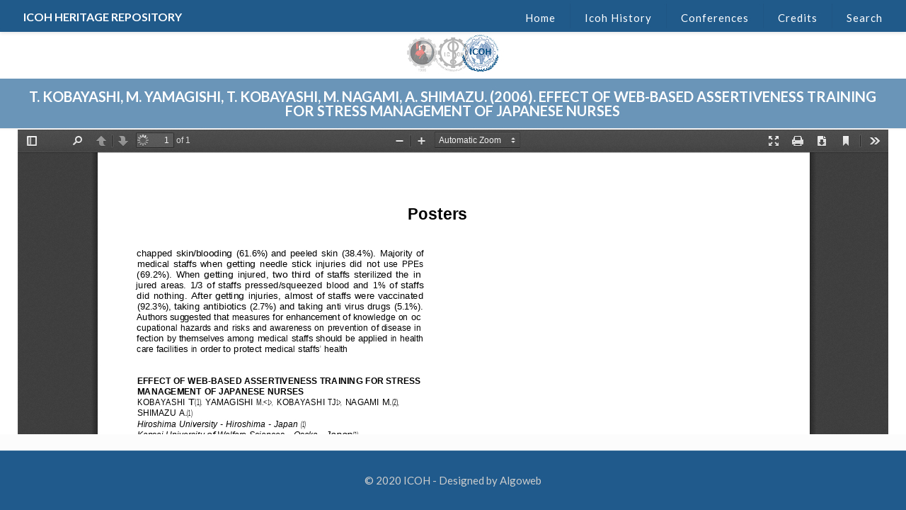

--- FILE ---
content_type: text/html; charset=UTF-8
request_url: http://repository.icohweb.org/effect-of-web-based-assertiveness-training-for-stress-management-of-japanese-nurses/
body_size: 88332
content:
<!DOCTYPE html>
<html class="no-js" lang="en-US">

<!-- head -->
<head>

<!-- meta -->
<meta charset="UTF-8" />
<meta name="viewport" content="width=device-width, initial-scale=1, maximum-scale=1" />

<link rel="shortcut icon" href="http://repository.icohweb.org/wp-content/uploads/2018/04/icona_icoh_6ys_icon.ico" />	
	

<!-- wp_head() -->
<title>EFFECT OF WEB-BASED ASSERTIVENESS TRAINING FOR STRESS MANAGEMENT OF JAPANESE NURSES &#8211; Icoh</title>
<!-- script | dynamic -->
<script id="mfn-dnmc-config-js">
//<![CDATA[
window.mfn = {mobile_init:1240,nicescroll:40,parallax:"translate3d",responsive:1,retina_js:0};
window.mfn_prettyphoto = {disable:false,disableMobile:false,title:false,style:"pp_default",width:0,height:0};
window.mfn_sliders = {blog:0,clients:0,offer:0,portfolio:0,shop:0,slider:0,testimonials:0};
//]]>
</script>
<link rel='dns-prefetch' href='//fonts.googleapis.com' />
<link rel='dns-prefetch' href='//s.w.org' />
<link rel="alternate" type="application/rss+xml" title="Icoh &raquo; Feed" href="http://repository.icohweb.org/feed/" />
<link rel="alternate" type="application/rss+xml" title="Icoh &raquo; Comments Feed" href="http://repository.icohweb.org/comments/feed/" />
<link rel="alternate" type="application/rss+xml" title="Icoh &raquo; EFFECT OF WEB-BASED ASSERTIVENESS TRAINING FOR STRESS MANAGEMENT OF JAPANESE NURSES Comments Feed" href="http://repository.icohweb.org/effect-of-web-based-assertiveness-training-for-stress-management-of-japanese-nurses/feed/" />
		<script type="text/javascript">
			window._wpemojiSettings = {"baseUrl":"https:\/\/s.w.org\/images\/core\/emoji\/11\/72x72\/","ext":".png","svgUrl":"https:\/\/s.w.org\/images\/core\/emoji\/11\/svg\/","svgExt":".svg","source":{"concatemoji":"http:\/\/repository.icohweb.org\/wp-includes\/js\/wp-emoji-release.min.js?ver=4.9.13"}};
			!function(a,b,c){function d(a,b){var c=String.fromCharCode;l.clearRect(0,0,k.width,k.height),l.fillText(c.apply(this,a),0,0);var d=k.toDataURL();l.clearRect(0,0,k.width,k.height),l.fillText(c.apply(this,b),0,0);var e=k.toDataURL();return d===e}function e(a){var b;if(!l||!l.fillText)return!1;switch(l.textBaseline="top",l.font="600 32px Arial",a){case"flag":return!(b=d([55356,56826,55356,56819],[55356,56826,8203,55356,56819]))&&(b=d([55356,57332,56128,56423,56128,56418,56128,56421,56128,56430,56128,56423,56128,56447],[55356,57332,8203,56128,56423,8203,56128,56418,8203,56128,56421,8203,56128,56430,8203,56128,56423,8203,56128,56447]),!b);case"emoji":return b=d([55358,56760,9792,65039],[55358,56760,8203,9792,65039]),!b}return!1}function f(a){var c=b.createElement("script");c.src=a,c.defer=c.type="text/javascript",b.getElementsByTagName("head")[0].appendChild(c)}var g,h,i,j,k=b.createElement("canvas"),l=k.getContext&&k.getContext("2d");for(j=Array("flag","emoji"),c.supports={everything:!0,everythingExceptFlag:!0},i=0;i<j.length;i++)c.supports[j[i]]=e(j[i]),c.supports.everything=c.supports.everything&&c.supports[j[i]],"flag"!==j[i]&&(c.supports.everythingExceptFlag=c.supports.everythingExceptFlag&&c.supports[j[i]]);c.supports.everythingExceptFlag=c.supports.everythingExceptFlag&&!c.supports.flag,c.DOMReady=!1,c.readyCallback=function(){c.DOMReady=!0},c.supports.everything||(h=function(){c.readyCallback()},b.addEventListener?(b.addEventListener("DOMContentLoaded",h,!1),a.addEventListener("load",h,!1)):(a.attachEvent("onload",h),b.attachEvent("onreadystatechange",function(){"complete"===b.readyState&&c.readyCallback()})),g=c.source||{},g.concatemoji?f(g.concatemoji):g.wpemoji&&g.twemoji&&(f(g.twemoji),f(g.wpemoji)))}(window,document,window._wpemojiSettings);
		</script>
		<style type="text/css">
img.wp-smiley,
img.emoji {
	display: inline !important;
	border: none !important;
	box-shadow: none !important;
	height: 1em !important;
	width: 1em !important;
	margin: 0 .07em !important;
	vertical-align: -0.1em !important;
	background: none !important;
	padding: 0 !important;
}
</style>
<link rel='stylesheet' id='cats-advanced-search-form-builder-css'  href='http://repository.icohweb.org/wp-content/plugins/advanced-search-form-builder/public/css/cats-advanced-search-form-builder-public.css?ver=1769147709' type='text/css' media='all' />
<link rel='stylesheet' id='cats-advanced-search-form-builder_css_select2-css'  href='http://repository.icohweb.org/wp-content/plugins/advanced-search-form-builder/public/assets/vendors/select2/select2.min.css?ver=1769147709' type='text/css' media='all' />
<link rel='stylesheet' id='cats-advanced-search-form-builder_app-css'  href='http://repository.icohweb.org/wp-content/plugins/advanced-search-form-builder/public/assets/css/app.css?ver=1769147709' type='text/css' media='all' />
<link rel='stylesheet' id='contact-form-7-css'  href='http://repository.icohweb.org/wp-content/plugins/contact-form-7/includes/css/styles.css?ver=5.0.1' type='text/css' media='all' />
<link rel='stylesheet' id='mfn-base-css'  href='http://repository.icohweb.org/wp-content/themes/betheme/css/base.css?ver=16.0.1' type='text/css' media='all' />
<link rel='stylesheet' id='mfn-layout-css'  href='http://repository.icohweb.org/wp-content/themes/betheme/css/layout.css?ver=16.0.1' type='text/css' media='all' />
<link rel='stylesheet' id='mfn-shortcodes-css'  href='http://repository.icohweb.org/wp-content/themes/betheme/css/shortcodes.css?ver=16.0.1' type='text/css' media='all' />
<link rel='stylesheet' id='mfn-animations-css'  href='http://repository.icohweb.org/wp-content/themes/betheme/assets/animations/animations.min.css?ver=16.0.1' type='text/css' media='all' />
<link rel='stylesheet' id='mfn-jquery-ui-css'  href='http://repository.icohweb.org/wp-content/themes/betheme/assets/ui/jquery.ui.all.css?ver=16.0.1' type='text/css' media='all' />
<link rel='stylesheet' id='mfn-prettyPhoto-css'  href='http://repository.icohweb.org/wp-content/themes/betheme/assets/prettyPhoto/prettyPhoto.css?ver=16.0.1' type='text/css' media='all' />
<link rel='stylesheet' id='mfn-jplayer-css'  href='http://repository.icohweb.org/wp-content/themes/betheme/assets/jplayer/css/jplayer.blue.monday.css?ver=16.0.1' type='text/css' media='all' />
<link rel='stylesheet' id='mfn-responsive-css'  href='http://repository.icohweb.org/wp-content/themes/betheme/css/responsive.css?ver=16.0.1' type='text/css' media='all' />
<link rel='stylesheet' id='Lato-css'  href='http://fonts.googleapis.com/css?family=Lato%3A1%2C300%2C400%2C400italic%2C700%2C700italic%2C900&#038;ver=4.9.13' type='text/css' media='all' />
<link rel='stylesheet' id='style-css'  href='http://repository.icohweb.org/wp-content/themes/betheme-child/style.css?ver=16.0.1' type='text/css' media='all' />
<script type='text/javascript' src='http://repository.icohweb.org/wp-includes/js/jquery/jquery.js?ver=1.12.4'></script>
<script type='text/javascript' src='http://repository.icohweb.org/wp-includes/js/jquery/jquery-migrate.min.js?ver=1.4.1'></script>
<script type='text/javascript' src='http://repository.icohweb.org/wp-content/plugins/advanced-search-form-builder/public/js/cats-advanced-search-form-builder-public.js?ver=1769147709'></script>
<script type='text/javascript' src='http://repository.icohweb.org/wp-content/plugins/advanced-search-form-builder/public/assets/vendors/select2/select2.min.js?ver=1769147709'></script>
<script type='text/javascript' src='http://repository.icohweb.org/wp-content/plugins/advanced-search-form-builder/public/assets/vendors/jquery-ui/jquery-ui.min.js?ver=1769147709'></script>
<script type='text/javascript' src='http://repository.icohweb.org/wp-content/plugins/advanced-search-form-builder/public/assets/js/app.js?ver=1769147709'></script>
<link rel='https://api.w.org/' href='http://repository.icohweb.org/wp-json/' />
<link rel="EditURI" type="application/rsd+xml" title="RSD" href="http://repository.icohweb.org/xmlrpc.php?rsd" />
<link rel="wlwmanifest" type="application/wlwmanifest+xml" href="http://repository.icohweb.org/wp-includes/wlwmanifest.xml" /> 
<link rel='prev' title='LIMB INJURIES IN A CONTAINER TRANS-SHIPMENT PORT IN OMAN: RISK FACTORS, ECONOMIC IMPACT AND PREVENTION' href='http://repository.icohweb.org/limb-injuries-in-a-container-trans-shipment-port-in-oman-risk-factors-economic-impact-and-prevention/' />
<link rel='next' title='MEASURED MAGNETIC FIELD LEVELS IN RAILWAY ENGINE DRIVERS' href='http://repository.icohweb.org/measured-magnetic-field-levels-in-railway-engine-drivers/' />
<meta name="generator" content="WordPress 4.9.13" />
<link rel="canonical" href="http://repository.icohweb.org/effect-of-web-based-assertiveness-training-for-stress-management-of-japanese-nurses/" />
<link rel='shortlink' href='http://repository.icohweb.org/?p=211651' />
<link rel="alternate" type="application/json+oembed" href="http://repository.icohweb.org/wp-json/oembed/1.0/embed?url=http%3A%2F%2Frepository.icohweb.org%2Feffect-of-web-based-assertiveness-training-for-stress-management-of-japanese-nurses%2F" />
<link rel="alternate" type="text/xml+oembed" href="http://repository.icohweb.org/wp-json/oembed/1.0/embed?url=http%3A%2F%2Frepository.icohweb.org%2Feffect-of-web-based-assertiveness-training-for-stress-management-of-japanese-nurses%2F&#038;format=xml" />
<script>var asfbGlobal = {"endpoint":{"search":"http:\/\/repository.icohweb.org\/wp-json\/asfb\/v1\/search?","suggestion":"http:\/\/repository.icohweb.org\/wp-json\/asfb\/v1\/suggestion?"}}</script><!-- style | dynamic -->
<style id="mfn-dnmc-style-css">
@media only screen and (min-width: 1240px) {body:not(.header-simple) #Top_bar #menu{display:block!important}.tr-menu #Top_bar #menu{background:none!important}#Top_bar .menu > li > ul.mfn-megamenu{width:984px}#Top_bar .menu > li > ul.mfn-megamenu > li{float:left}#Top_bar .menu > li > ul.mfn-megamenu > li.mfn-megamenu-cols-1{width:100%}#Top_bar .menu > li > ul.mfn-megamenu > li.mfn-megamenu-cols-2{width:50%}#Top_bar .menu > li > ul.mfn-megamenu > li.mfn-megamenu-cols-3{width:33.33%}#Top_bar .menu > li > ul.mfn-megamenu > li.mfn-megamenu-cols-4{width:25%}#Top_bar .menu > li > ul.mfn-megamenu > li.mfn-megamenu-cols-5{width:20%}#Top_bar .menu > li > ul.mfn-megamenu > li.mfn-megamenu-cols-6{width:16.66%}#Top_bar .menu > li > ul.mfn-megamenu > li > ul{display:block!important;position:inherit;left:auto;top:auto;border-width:0 1px 0 0}#Top_bar .menu > li > ul.mfn-megamenu > li:last-child > ul{border:0}#Top_bar .menu > li > ul.mfn-megamenu > li > ul li{width:auto}#Top_bar .menu > li > ul.mfn-megamenu a.mfn-megamenu-title{text-transform:uppercase;font-weight:400;background:none}#Top_bar .menu > li > ul.mfn-megamenu a .menu-arrow{display:none}.menuo-right #Top_bar .menu > li > ul.mfn-megamenu{left:auto;right:0}.menuo-right #Top_bar .menu > li > ul.mfn-megamenu-bg{box-sizing:border-box}#Top_bar .menu > li > ul.mfn-megamenu-bg{padding:20px 166px 20px 20px;background-repeat:no-repeat;background-position:right bottom}.rtl #Top_bar .menu > li > ul.mfn-megamenu-bg{padding-left:166px;padding-right:20px;background-position:left bottom}#Top_bar .menu > li > ul.mfn-megamenu-bg > li{background:none}#Top_bar .menu > li > ul.mfn-megamenu-bg > li a{border:none}#Top_bar .menu > li > ul.mfn-megamenu-bg > li > ul{background:none!important;-webkit-box-shadow:0 0 0 0;-moz-box-shadow:0 0 0 0;box-shadow:0 0 0 0}.mm-vertical #Top_bar .container{position:relative;}.mm-vertical #Top_bar .top_bar_left{position:static;}.mm-vertical #Top_bar .menu > li ul{box-shadow:0 0 0 0 transparent!important;background-image:none;}.mm-vertical #Top_bar .menu > li > ul.mfn-megamenu{width:98%!important;margin:0 1%;padding:20px 0;}.mm-vertical.header-plain #Top_bar .menu > li > ul.mfn-megamenu{width:100%!important;margin:0;}.mm-vertical #Top_bar .menu > li > ul.mfn-megamenu > li{display:table-cell;float:none!important;width:10%;padding:0 15px;border-right:1px solid rgba(0, 0, 0, 0.05);}.mm-vertical #Top_bar .menu > li > ul.mfn-megamenu > li:last-child{border-right-width:0}.mm-vertical #Top_bar .menu > li > ul.mfn-megamenu > li.hide-border{border-right-width:0}.mm-vertical #Top_bar .menu > li > ul.mfn-megamenu > li a{border-bottom-width:0;padding:9px 15px;line-height:120%;}.mm-vertical #Top_bar .menu > li > ul.mfn-megamenu a.mfn-megamenu-title{font-weight:700;}.rtl .mm-vertical #Top_bar .menu > li > ul.mfn-megamenu > li:first-child{border-right-width:0}.rtl .mm-vertical #Top_bar .menu > li > ul.mfn-megamenu > li:last-child{border-right-width:1px}#Header_creative #Top_bar .menu > li > ul.mfn-megamenu{width:980px!important;margin:0;}.header-plain:not(.menuo-right) #Header .top_bar_left{width:auto!important}.header-stack.header-center #Top_bar #menu{display:inline-block!important}.header-simple #Top_bar #menu{display:none;height:auto;width:300px;bottom:auto;top:100%;right:1px;position:absolute;margin:0}.header-simple #Header a.responsive-menu-toggle{display:block;right:10px}.header-simple #Top_bar #menu > ul{width:100%;float:left}.header-simple #Top_bar #menu ul li{width:100%;padding-bottom:0;border-right:0;position:relative}.header-simple #Top_bar #menu ul li a{padding:0 20px;margin:0;display:block;height:auto;line-height:normal;border:none}.header-simple #Top_bar #menu ul li a:after{display:none}.header-simple #Top_bar #menu ul li a span{border:none;line-height:44px;display:inline;padding:0}.header-simple #Top_bar #menu ul li.submenu .menu-toggle{display:block;position:absolute;right:0;top:0;width:44px;height:44px;line-height:44px;font-size:30px;font-weight:300;text-align:center;cursor:pointer;color:#444;opacity:0.33;}.header-simple #Top_bar #menu ul li.submenu .menu-toggle:after{content:"+"}.header-simple #Top_bar #menu ul li.hover > .menu-toggle:after{content:"-"}.header-simple #Top_bar #menu ul li.hover a{border-bottom:0}.header-simple #Top_bar #menu ul.mfn-megamenu li .menu-toggle{display:none}.header-simple #Top_bar #menu ul li ul{position:relative!important;left:0!important;top:0;padding:0;margin:0!important;width:auto!important;background-image:none}.header-simple #Top_bar #menu ul li ul li{width:100%!important;display:block;padding:0;}.header-simple #Top_bar #menu ul li ul li a{padding:0 20px 0 30px}.header-simple #Top_bar #menu ul li ul li a .menu-arrow{display:none}.header-simple #Top_bar #menu ul li ul li a span{padding:0}.header-simple #Top_bar #menu ul li ul li a span:after{display:none!important}.header-simple #Top_bar .menu > li > ul.mfn-megamenu a.mfn-megamenu-title{text-transform:uppercase;font-weight:400}.header-simple #Top_bar .menu > li > ul.mfn-megamenu > li > ul{display:block!important;position:inherit;left:auto;top:auto}.header-simple #Top_bar #menu ul li ul li ul{border-left:0!important;padding:0;top:0}.header-simple #Top_bar #menu ul li ul li ul li a{padding:0 20px 0 40px}.rtl.header-simple #Top_bar #menu{left:1px;right:auto}.rtl.header-simple #Top_bar a.responsive-menu-toggle{left:10px;right:auto}.rtl.header-simple #Top_bar #menu ul li.submenu .menu-toggle{left:0;right:auto}.rtl.header-simple #Top_bar #menu ul li ul{left:auto!important;right:0!important}.rtl.header-simple #Top_bar #menu ul li ul li a{padding:0 30px 0 20px}.rtl.header-simple #Top_bar #menu ul li ul li ul li a{padding:0 40px 0 20px}.menu-highlight #Top_bar .menu > li{margin:0 2px}.menu-highlight:not(.header-creative) #Top_bar .menu > li > a{margin:20px 0;padding:0;-webkit-border-radius:5px;border-radius:5px}.menu-highlight #Top_bar .menu > li > a:after{display:none}.menu-highlight #Top_bar .menu > li > a span:not(.description){line-height:50px}.menu-highlight #Top_bar .menu > li > a span.description{display:none}.menu-highlight.header-stack #Top_bar .menu > li > a{margin:10px 0!important}.menu-highlight.header-stack #Top_bar .menu > li > a span:not(.description){line-height:40px}.menu-highlight.header-transparent #Top_bar .menu > li > a{margin:5px 0}.menu-highlight.header-simple #Top_bar #menu ul li,.menu-highlight.header-creative #Top_bar #menu ul li{margin:0}.menu-highlight.header-simple #Top_bar #menu ul li > a,.menu-highlight.header-creative #Top_bar #menu ul li > a{-webkit-border-radius:0;border-radius:0}.menu-highlight:not(.header-fixed):not(.header-simple) #Top_bar.is-sticky .menu > li > a{margin:10px 0!important;padding:5px 0!important}.menu-highlight:not(.header-fixed):not(.header-simple) #Top_bar.is-sticky .menu > li > a span{line-height:30px!important}.header-modern.menu-highlight.menuo-right .menu_wrapper{margin-right:20px}.menu-line-below #Top_bar .menu > li > a:after{top:auto;bottom:-4px}.menu-line-below #Top_bar.is-sticky .menu > li > a:after{top:auto;bottom:-4px}.menu-line-below-80 #Top_bar:not(.is-sticky) .menu > li > a:after{height:4px;left:10%;top:50%;margin-top:20px;width:80%}.menu-line-below-80-1 #Top_bar:not(.is-sticky) .menu > li > a:after{height:1px;left:10%;top:50%;margin-top:20px;width:80%}.menu-link-color #Top_bar .menu > li > a:after{display:none!important}.menu-arrow-top #Top_bar .menu > li > a:after{background:none repeat scroll 0 0 rgba(0,0,0,0)!important;border-color:#ccc transparent transparent;border-style:solid;border-width:7px 7px 0;display:block;height:0;left:50%;margin-left:-7px;top:0!important;width:0}.menu-arrow-top.header-transparent #Top_bar .menu > li > a:after,.menu-arrow-top.header-plain #Top_bar .menu > li > a:after{display:none}.menu-arrow-top #Top_bar.is-sticky .menu > li > a:after{top:0!important}.menu-arrow-bottom #Top_bar .menu > li > a:after{background:none!important;border-color:transparent transparent #ccc;border-style:solid;border-width:0 7px 7px;display:block;height:0;left:50%;margin-left:-7px;top:auto;bottom:0;width:0}.menu-arrow-bottom.header-transparent #Top_bar .menu > li > a:after,.menu-arrow-bottom.header-plain #Top_bar .menu > li > a:after{display:none}.menu-arrow-bottom #Top_bar.is-sticky .menu > li > a:after{top:auto;bottom:0}.menuo-no-borders #Top_bar .menu > li > a span:not(.description){border-right-width:0}.menuo-no-borders #Header_creative #Top_bar .menu > li > a span{border-bottom-width:0}.menuo-right #Top_bar .menu_wrapper{float:right}.menuo-right.header-stack:not(.header-center) #Top_bar .menu_wrapper{margin-right:150px}body.header-creative{padding-left:50px}body.header-creative.header-open{padding-left:250px}body.error404,body.under-construction,body.template-blank{padding-left:0!important}.header-creative.footer-fixed #Footer,.header-creative.footer-sliding #Footer,.header-creative.footer-stick #Footer.is-sticky{box-sizing:border-box;padding-left:50px;}.header-open.footer-fixed #Footer,.header-open.footer-sliding #Footer,.header-creative.footer-stick #Footer.is-sticky{padding-left:250px;}.header-rtl.header-creative.footer-fixed #Footer,.header-rtl.header-creative.footer-sliding #Footer,.header-rtl.header-creative.footer-stick #Footer.is-sticky{padding-left:0;padding-right:50px;}.header-rtl.header-open.footer-fixed #Footer,.header-rtl.header-open.footer-sliding #Footer,.header-rtl.header-creative.footer-stick #Footer.is-sticky{padding-right:250px;}#Header_creative{background:#fff;position:fixed;width:250px;height:100%;left:-200px;top:0;z-index:9002;-webkit-box-shadow:2px 0 4px 2px rgba(0,0,0,.15);box-shadow:2px 0 4px 2px rgba(0,0,0,.15)}#Header_creative .container{width:100%}#Header_creative .creative-wrapper{display:none}#Header_creative a.creative-menu-toggle{display:block;width:34px;height:34px;line-height:34px;font-size:22px;text-align:center;position:absolute;top:10px;right:8px;border-radius:3px}.admin-bar #Header_creative a.creative-menu-toggle{top:42px}#Header_creative #Top_bar{position:static;width:100%}#Header_creative #Top_bar .top_bar_left{width:100%!important;float:none}#Header_creative #Top_bar .top_bar_right{width:100%!important;float:none;height:auto;margin-bottom:35px;text-align:center;padding:0 20px;top:0;-webkit-box-sizing:border-box;-moz-box-sizing:border-box;box-sizing:border-box}#Header_creative #Top_bar .top_bar_right:before{display:none}#Header_creative #Top_bar .top_bar_right_wrapper{top:0}#Header_creative #Top_bar .logo{float:none;text-align:center;margin:15px 0}#Header_creative #Top_bar .menu_wrapper{float:none;margin:0 0 30px}#Header_creative #Top_bar .menu > li{width:100%;float:none;position:relative}#Header_creative #Top_bar .menu > li > a{padding:0;text-align:center}#Header_creative #Top_bar .menu > li > a:after{display:none}#Header_creative #Top_bar .menu > li > a span{border-right:0;border-bottom-width:1px;line-height:38px}#Header_creative #Top_bar .menu li ul{left:100%;right:auto;top:0;box-shadow:2px 2px 2px 0 rgba(0,0,0,0.03);-webkit-box-shadow:2px 2px 2px 0 rgba(0,0,0,0.03)}#Header_creative #Top_bar .menu > li > ul.mfn-megamenu{width:700px!important;}#Header_creative #Top_bar .menu > li > ul.mfn-megamenu > li > ul{left:0}#Header_creative #Top_bar .menu li ul li a{padding-top:9px;padding-bottom:8px}#Header_creative #Top_bar .menu li ul li ul{top:0!important}#Header_creative #Top_bar .menu > li > a span.description{display:block;font-size:13px;line-height:28px!important;clear:both}#Header_creative #Top_bar .search_wrapper{left:100%;top:auto;bottom:0}#Header_creative #Top_bar a#header_cart{display:inline-block;float:none;top:3px}#Header_creative #Top_bar a#search_button{display:inline-block;float:none;top:3px}#Header_creative #Top_bar .wpml-languages{display:inline-block;float:none;top:0}#Header_creative #Top_bar .wpml-languages.enabled:hover a.active{padding-bottom:9px}#Header_creative #Top_bar a.button.action_button{display:inline-block;float:none;top:16px;margin:0}#Header_creative #Top_bar .banner_wrapper{display:block;text-align:center}#Header_creative #Top_bar .banner_wrapper img{max-width:100%;height:auto;display:inline-block}#Header_creative #Action_bar{position:absolute;bottom:0;top:auto;clear:both;padding:0 20px;-webkit-box-sizing:border-box;-moz-box-sizing:border-box;box-sizing:border-box}#Header_creative #Action_bar .social{float:none;text-align:center;padding:5px 0 15px}#Header_creative #Action_bar .social li{margin-bottom:2px}#Header_creative .social li a{color:rgba(0,0,0,.5)}#Header_creative .social li a:hover{color:#000}#Header_creative .creative-social{position:absolute;bottom:10px;right:0;width:50px}#Header_creative .creative-social li{display:block;float:none;width:100%;text-align:center;margin-bottom:5px}.header-creative .fixed-nav.fixed-nav-prev{margin-left:50px}.header-creative.header-open .fixed-nav.fixed-nav-prev{margin-left:250px}.menuo-last #Header_creative #Top_bar .menu li.last ul{top:auto;bottom:0}.header-open #Header_creative{left:0}.header-open #Header_creative .creative-wrapper{display:block}.header-open #Header_creative .creative-menu-toggle,.header-open #Header_creative .creative-social{display:none}body.header-rtl.header-creative{padding-left:0;padding-right:50px}.header-rtl #Header_creative{left:auto;right:-200px}.header-rtl.nice-scroll #Header_creative{margin-right:10px}.header-rtl #Header_creative a.creative-menu-toggle{left:8px;right:auto}.header-rtl #Header_creative .creative-social{left:0;right:auto}.header-rtl #Footer #back_to_top.sticky{right:125px}.header-rtl #popup_contact{right:70px}.header-rtl #Header_creative #Top_bar .menu li ul{left:auto;right:100%}.header-rtl #Header_creative #Top_bar .search_wrapper{left:auto;right:100%;}.header-rtl .fixed-nav.fixed-nav-prev{margin-left:0!important}.header-rtl .fixed-nav.fixed-nav-next{margin-right:50px}body.header-rtl.header-creative.header-open{padding-left:0;padding-right:250px!important}.header-rtl.header-open #Header_creative{left:auto;right:0}.header-rtl.header-open #Footer #back_to_top.sticky{right:325px}.header-rtl.header-open #popup_contact{right:270px}.header-rtl.header-open .fixed-nav.fixed-nav-next{margin-right:250px}.header-creative .vc_row[data-vc-full-width]{padding-left:50px}.header-creative.header-open .vc_row[data-vc-full-width]{padding-left:250px}.header-open .vc_parallax .vc_parallax-inner { left:auto; width: calc(100% - 250px); }.header-open.header-rtl .vc_parallax .vc_parallax-inner { left:0; right:auto; }#Header_creative.scroll{height:100%;overflow-y:auto}#Header_creative.scroll:not(.dropdown) .menu li ul{display:none!important}#Header_creative.scroll #Action_bar{position:static}#Header_creative.dropdown{outline:none}#Header_creative.dropdown #Top_bar .menu_wrapper{float:left}#Header_creative.dropdown #Top_bar #menu ul li{position:relative;float:left}#Header_creative.dropdown #Top_bar #menu ul li a:after{display:none}#Header_creative.dropdown #Top_bar #menu ul li a span{line-height:38px;padding:0}#Header_creative.dropdown #Top_bar #menu ul li.submenu .menu-toggle{display:block;position:absolute;right:0;top:0;width:38px;height:38px;line-height:38px;font-size:26px;font-weight:300;text-align:center;cursor:pointer;color:#444;opacity:0.33;}#Header_creative.dropdown #Top_bar #menu ul li.submenu .menu-toggle:after{content:"+"}#Header_creative.dropdown #Top_bar #menu ul li.hover > .menu-toggle:after{content:"-"}#Header_creative.dropdown #Top_bar #menu ul li.hover a{border-bottom:0}#Header_creative.dropdown #Top_bar #menu ul.mfn-megamenu li .menu-toggle{display:none}#Header_creative.dropdown #Top_bar #menu ul li ul{position:relative!important;left:0!important;top:0;padding:0;margin-left:0!important;width:auto!important;background-image:none}#Header_creative.dropdown #Top_bar #menu ul li ul li{width:100%!important}#Header_creative.dropdown #Top_bar #menu ul li ul li a{padding:0 10px;text-align:center}#Header_creative.dropdown #Top_bar #menu ul li ul li a .menu-arrow{display:none}#Header_creative.dropdown #Top_bar #menu ul li ul li a span{padding:0}#Header_creative.dropdown #Top_bar #menu ul li ul li a span:after{display:none!important}#Header_creative.dropdown #Top_bar .menu > li > ul.mfn-megamenu a.mfn-megamenu-title{text-transform:uppercase;font-weight:400}#Header_creative.dropdown #Top_bar .menu > li > ul.mfn-megamenu > li > ul{display:block!important;position:inherit;left:auto;top:auto}#Header_creative.dropdown #Top_bar #menu ul li ul li ul{border-left:0!important;padding:0;top:0}}@media only screen and (min-width: 9999px) {#Top_bar.is-sticky{position:fixed!important;width:100%;left:0;top:-60px;height:60px;z-index:701;background:#fff;opacity:.97;filter:alpha(opacity = 97);-webkit-box-shadow:0 2px 5px 0 rgba(0,0,0,0.1);-moz-box-shadow:0 2px 5px 0 rgba(0,0,0,0.1);box-shadow:0 2px 5px 0 rgba(0,0,0,0.1)}.layout-boxed.header-boxed #Top_bar.is-sticky{max-width:1240px;left:50%;-webkit-transform:translateX(-50%);transform:translateX(-50%)}.layout-boxed.header-boxed.nice-scroll #Top_bar.is-sticky{margin-left:-5px}#Top_bar.is-sticky .top_bar_left,#Top_bar.is-sticky .top_bar_right,#Top_bar.is-sticky .top_bar_right:before{background:none}#Top_bar.is-sticky .top_bar_right{top:-4px;height:auto;}#Top_bar.is-sticky .top_bar_right_wrapper{top:15px}.header-plain #Top_bar.is-sticky .top_bar_right_wrapper{top:0}#Top_bar.is-sticky .logo{width:auto;margin:0 30px 0 20px;padding:0}#Top_bar.is-sticky #logo{padding:5px 0!important;height:50px!important;line-height:50px!important}#Top_bar.is-sticky #logo img:not(.svg){max-height:35px;width:auto!important}#Top_bar.is-sticky #logo img.logo-main{display:none}#Top_bar.is-sticky #logo img.logo-sticky{display:inline}#Top_bar.is-sticky .menu_wrapper{clear:none}#Top_bar.is-sticky .menu_wrapper .menu > li > a{padding:15px 0}#Top_bar.is-sticky .menu > li > a,#Top_bar.is-sticky .menu > li > a span{line-height:30px}#Top_bar.is-sticky .menu > li > a:after{top:auto;bottom:-4px}#Top_bar.is-sticky .menu > li > a span.description{display:none}#Top_bar.is-sticky .secondary_menu_wrapper,#Top_bar.is-sticky .banner_wrapper{display:none}.header-overlay #Top_bar.is-sticky{display:none}.sticky-dark #Top_bar.is-sticky{background:rgba(0,0,0,.8)}.sticky-dark #Top_bar.is-sticky #menu{background:rgba(0,0,0,.8)}.sticky-dark #Top_bar.is-sticky .menu > li > a{color:#fff}.sticky-dark #Top_bar.is-sticky .top_bar_right a{color:rgba(255,255,255,.5)}.sticky-dark #Top_bar.is-sticky .wpml-languages a.active,.sticky-dark #Top_bar.is-sticky .wpml-languages ul.wpml-lang-dropdown{background:rgba(0,0,0,0.3);border-color:rgba(0,0,0,0.1)}}@media only screen and (max-width: 1239px){.header_placeholder{height:0!important}#Top_bar #menu{display:none;height:auto;width:300px;bottom:auto;top:100%;right:1px;position:absolute;margin:0}#Top_bar a.responsive-menu-toggle{display:block}#Top_bar #menu > ul{width:100%;float:left}#Top_bar #menu ul li{width:100%;padding-bottom:0;border-right:0;position:relative}#Top_bar #menu ul li a{padding:0 25px;margin:0;display:block;height:auto;line-height:normal;border:none}#Top_bar #menu ul li a:after{display:none}#Top_bar #menu ul li a span{border:none;line-height:44px;display:inline;padding:0}#Top_bar #menu ul li a span.description{margin:0 0 0 5px}#Top_bar #menu ul li.submenu .menu-toggle{display:block;position:absolute;right:15px;top:0;width:44px;height:44px;line-height:44px;font-size:30px;font-weight:300;text-align:center;cursor:pointer;color:#444;opacity:0.33;}#Top_bar #menu ul li.submenu .menu-toggle:after{content:"+"}#Top_bar #menu ul li.hover > .menu-toggle:after{content:"-"}#Top_bar #menu ul li.hover a{border-bottom:0}#Top_bar #menu ul li a span:after{display:none!important}#Top_bar #menu ul.mfn-megamenu li .menu-toggle{display:none}#Top_bar #menu ul li ul{position:relative!important;left:0!important;top:0;padding:0;margin-left:0!important;width:auto!important;background-image:none!important;box-shadow:0 0 0 0 transparent!important;-webkit-box-shadow:0 0 0 0 transparent!important}#Top_bar #menu ul li ul li{width:100%!important}#Top_bar #menu ul li ul li a{padding:0 20px 0 35px}#Top_bar #menu ul li ul li a .menu-arrow{display:none}#Top_bar #menu ul li ul li a span{padding:0}#Top_bar #menu ul li ul li a span:after{display:none!important}#Top_bar .menu > li > ul.mfn-megamenu a.mfn-megamenu-title{text-transform:uppercase;font-weight:400}#Top_bar .menu > li > ul.mfn-megamenu > li > ul{display:block!important;position:inherit;left:auto;top:auto}#Top_bar #menu ul li ul li ul{border-left:0!important;padding:0;top:0}#Top_bar #menu ul li ul li ul li a{padding:0 20px 0 45px}.rtl #Top_bar #menu{left:1px;right:auto}.rtl #Top_bar a.responsive-menu-toggle{left:20px;right:auto}.rtl #Top_bar #menu ul li.submenu .menu-toggle{left:15px;right:auto;border-left:none;border-right:1px solid #eee}.rtl #Top_bar #menu ul li ul{left:auto!important;right:0!important}.rtl #Top_bar #menu ul li ul li a{padding:0 30px 0 20px}.rtl #Top_bar #menu ul li ul li ul li a{padding:0 40px 0 20px}.header-stack .menu_wrapper a.responsive-menu-toggle{position:static!important;margin:11px 0!important}.header-stack .menu_wrapper #menu{left:0;right:auto}.rtl.header-stack #Top_bar #menu{left:auto;right:0}.admin-bar #Header_creative{top:32px}.header-creative.layout-boxed{padding-top:85px}.header-creative.layout-full-width #Wrapper{padding-top:60px}#Header_creative{position:fixed;width:100%;left:0!important;top:0;z-index:1001}#Header_creative .creative-wrapper{display:block!important;opacity:1!important;filter:alpha(opacity=100)!important}#Header_creative .creative-menu-toggle,#Header_creative .creative-social{display:none!important;opacity:1!important;filter:alpha(opacity=100)!important}#Header_creative #Top_bar{position:static;width:100%}#Header_creative #Top_bar #logo{height:50px;line-height:50px;padding:5px 0}#Header_creative #Top_bar #logo img{max-height:40px}.logo-no-sticky-padding #Header_creative #Top_bar #logo{height:60px;line-height:60px;padding:0}.logo-no-sticky-padding #Header_creative #Top_bar #logo img{max-height:60px}#Header_creative #Top_bar #header_cart{top:21px}#Header_creative #Top_bar #search_button{top:20px}#Header_creative #Top_bar .wpml-languages{top:11px}#Header_creative #Top_bar .action_button{top:9px}#Header_creative #Top_bar .top_bar_right{height:60px;top:0}#Header_creative #Top_bar .top_bar_right:before{display:none}#Header_creative #Top_bar .top_bar_right_wrapper{top:0}#Header_creative #Action_bar{display:none}#Header_creative.scroll{overflow:visible!important}}#Header_wrapper, #Intro {background-color: #75e985;}#Subheader {background-color: rgba(85, 107, 75, 0);}.header-classic #Action_bar, .header-fixed #Action_bar, .header-plain #Action_bar, .header-split #Action_bar, .header-stack #Action_bar {background-color: #2C2C2C;}#Sliding-top {background-color: #0c0f19;}#Sliding-top a.sliding-top-control {border-right-color: #0c0f19;}#Sliding-top.st-center a.sliding-top-control,#Sliding-top.st-left a.sliding-top-control {border-top-color: #0c0f19;}#Footer {background-color: #0c0f19;}body, ul.timeline_items, .icon_box a .desc, .icon_box a:hover .desc, .feature_list ul li a, .list_item a, .list_item a:hover,.widget_recent_entries ul li a, .flat_box a, .flat_box a:hover, .story_box .desc, .content_slider.carouselul li a .title,.content_slider.flat.description ul li .desc, .content_slider.flat.description ul li a .desc, .post-nav.minimal a i {color: #000000;}.post-nav.minimal a svg {fill: #000000;}.themecolor, .opening_hours .opening_hours_wrapper li span, .fancy_heading_icon .icon_top,.fancy_heading_arrows .icon-right-dir, .fancy_heading_arrows .icon-left-dir, .fancy_heading_line .title,.button-love a.mfn-love, .format-link .post-title .icon-link, .pager-single > span, .pager-single a:hover,.widget_meta ul, .widget_pages ul, .widget_rss ul, .widget_mfn_recent_comments ul li:after, .widget_archive ul, .widget_recent_comments ul li:after, .widget_nav_menu ul, .woocommerce ul.products li.product .price, .shop_slider .shop_slider_ul li .item_wrapper .price, .woocommerce-page ul.products li.product .price, .widget_price_filter .price_label .from, .widget_price_filter .price_label .to,.woocommerce ul.product_list_widget li .quantity .amount, .woocommerce .product div.entry-summary .price, .woocommerce .star-rating span,#Error_404 .error_pic i, .style-simple #Filters .filters_wrapper ul li a:hover, .style-simple #Filters .filters_wrapper ul li.current-cat a,.style-simple .quick_fact .title {color: #000000;}.themebg,#comments .commentlist > li .reply a.comment-reply-link,div.jp-interface,#Filters .filters_wrapper ul li a:hover,#Filters .filters_wrapper ul li.current-cat a,.fixed-nav .arrow,.offer_thumb .slider_pagination a:before,.offer_thumb .slider_pagination a.selected:after,.pager .pages a:hover,.pager .pages a.active,.pager .pages span.page-numbers.current,.pager-single span:after,.portfolio_group.exposure .portfolio-item .desc-inner .line,.Recent_posts ul li .desc:after,.Recent_posts ul li .photo .c,.slider_pagination a.selected,.slider_pagination .slick-active a,.slider_pagination a.selected:after,.slider_pagination .slick-active a:after,.testimonials_slider .slider_images,.testimonials_slider .slider_images a:after,.testimonials_slider .slider_images:before,#Top_bar a#header_cart span,.widget_categories ul,.widget_mfn_menu ul li a:hover,.widget_mfn_menu ul li.current-menu-item:not(.current-menu-ancestor) > a,.widget_mfn_menu ul li.current_page_item:not(.current_page_ancestor) > a,.widget_product_categories ul,.widget_recent_entries ul li:after,.woocommerce-account table.my_account_orders .order-number a,.woocommerce-MyAccount-navigation ul li.is-active a, .style-simple .accordion .question:after,.style-simple .faq .question:after,.style-simple .icon_box .desc_wrapper .title:before,.style-simple #Filters .filters_wrapper ul li a:after,.style-simple .article_box .desc_wrapper p:after,.style-simple .sliding_box .desc_wrapper:after,.style-simple .trailer_box:hover .desc,.tp-bullets.simplebullets.round .bullet.selected,.tp-bullets.simplebullets.round .bullet.selected:after,.tparrows.default,.tp-bullets.tp-thumbs .bullet.selected:after{background-color: #000000;}.Latest_news ul li .photo, .style-simple .opening_hours .opening_hours_wrapper li label,.style-simple .timeline_items li:hover h3, .style-simple .timeline_items li:nth-child(even):hover h3, .style-simple .timeline_items li:hover .desc, .style-simple .timeline_items li:nth-child(even):hover,.style-simple .offer_thumb .slider_pagination a.selected {border-color: #000000;}a {color: #252525;}a:hover {color: #000000;}*::-moz-selection {background-color: #252525;}*::selection {background-color: #252525;}.blockquote p.author span, .counter .desc_wrapper .title, .article_box .desc_wrapper p, .team .desc_wrapper p.subtitle, .pricing-box .plan-header p.subtitle, .pricing-box .plan-header .price sup.period, .chart_box p, .fancy_heading .inside,.fancy_heading_line .slogan, .post-meta, .post-meta a, .post-footer, .post-footer a span.label, .pager .pages a, .button-love a .label,.pager-single a, #comments .commentlist > li .comment-author .says, .fixed-nav .desc .date, .filters_buttons li.label, .Recent_posts ul li a .desc .date,.widget_recent_entries ul li .post-date, .tp_recent_tweets .twitter_time, .widget_price_filter .price_label, .shop-filters .woocommerce-result-count,.woocommerce ul.product_list_widget li .quantity, .widget_shopping_cart ul.product_list_widget li dl, .product_meta .posted_in,.woocommerce .shop_table .product-name .variation > dd, .shipping-calculator-button:after,.shop_slider .shop_slider_ul li .item_wrapper .price del,.testimonials_slider .testimonials_slider_ul li .author span, .testimonials_slider .testimonials_slider_ul li .author span a, .Latest_news ul li .desc_footer {color: #a8a8a8;}h1, h1 a, h1 a:hover, .text-logo #logo { color: #000000; }h2, h2 a, h2 a:hover { color: #000000; }h3, h3 a, h3 a:hover { color: #000000; }h4, h4 a, h4 a:hover, .style-simple .sliding_box .desc_wrapper h4 { color: #000000; }h5, h5 a, h5 a:hover { color: #000000; }h6, h6 a, h6 a:hover, a.content_link .title { color: #000000; }.dropcap, .highlight:not(.highlight_image) {background-color: #000000;}a.button, a.tp-button {background-color: #f7f7f7;color: #747474;}.button-stroke a.button, .button-stroke a.button .button_icon i, .button-stroke a.tp-button {border-color: #f7f7f7;color: #747474;}.button-stroke a:hover.button, .button-stroke a:hover.tp-button {background-color: #f7f7f7 !important;color: #fff;}a.button_theme, a.tp-button.button_theme,button, input[type="submit"], input[type="reset"], input[type="button"] {background-color: #000000;color: #fff;}.button-stroke a.button.button_theme:not(.action_button), .button-stroke a.button.button_theme:not(.action_button),.button-stroke a.button.button_theme .button_icon i, .button-stroke a.tp-button.button_theme,.button-stroke button, .button-stroke input[type="submit"], .button-stroke input[type="reset"], .button-stroke input[type="button"] {border-color: #000000;color: #000000 !important;}.button-stroke a.button.button_theme:hover, .button-stroke a.tp-button.button_theme:hover,.button-stroke button:hover, .button-stroke input[type="submit"]:hover, .button-stroke input[type="reset"]:hover, .button-stroke input[type="button"]:hover {background-color: #000000 !important;color: #fff !important;}a.mfn-link { color: #656B6F; }a.mfn-link-2 span, a:hover.mfn-link-2 span:before, a.hover.mfn-link-2 span:before, a.mfn-link-5 span, a.mfn-link-8:after, a.mfn-link-8:before { background: #252525; }a:hover.mfn-link { color: #252525;}a.mfn-link-2 span:before, a:hover.mfn-link-4:before, a:hover.mfn-link-4:after, a.hover.mfn-link-4:before, a.hover.mfn-link-4:after, a.mfn-link-5:before, a.mfn-link-7:after, a.mfn-link-7:before { background: #000000; }a.mfn-link-6:before {border-bottom-color: #000000;}.woocommerce a.button, .woocommerce .quantity input.plus, .woocommerce .quantity input.minus {background-color: #f7f7f7 !important;color: #747474 !important;}.woocommerce a.button_theme, .woocommerce a.checkout-button, .woocommerce button.button,.woocommerce .button.add_to_cart_button, .woocommerce .button.product_type_external,.woocommerce input[type="submit"], .woocommerce input[type="reset"], .woocommerce input[type="button"],.button-stroke .woocommerce a.checkout-button {background-color: #000000 !important;color: #fff !important;}.column_column ul, .column_column ol, .the_content_wrapper ul, .the_content_wrapper ol {color: #737E86;}.hr_color, .hr_color hr, .hr_dots span {color: #000000;background: #000000;}.hr_zigzag i {color: #000000;} .highlight-left:after,.highlight-right:after {background: #ffffff;}@media only screen and (max-width: 767px) {.highlight-left .wrap:first-child,.highlight-right .wrap:last-child {background: #ffffff;}}#Header .top_bar_left, .header-classic #Top_bar, .header-plain #Top_bar, .header-stack #Top_bar, .header-split #Top_bar,.header-fixed #Top_bar, .header-below #Top_bar, #Header_creative, #Top_bar #menu, .sticky-tb-color #Top_bar.is-sticky {background-color: #195588;}#Top_bar .wpml-languages a.active, #Top_bar .wpml-languages ul.wpml-lang-dropdown {background-color: #195588;}#Top_bar .top_bar_right:before {background-color: #e3e3e3;}#Header .top_bar_right {background-color: #f5f5f5;}#Top_bar .top_bar_right a:not(.action_button) { color: #444444;}#Top_bar .menu > li > a,#Top_bar #menu ul li.submenu .menu-toggle { color: #ffffff;}#Top_bar .menu > li.current-menu-item > a,#Top_bar .menu > li.current_page_item > a,#Top_bar .menu > li.current-menu-parent > a,#Top_bar .menu > li.current-page-parent > a,#Top_bar .menu > li.current-menu-ancestor > a,#Top_bar .menu > li.current-page-ancestor > a,#Top_bar .menu > li.current_page_ancestor > a,#Top_bar .menu > li.hover > a { color: #cccccc; }#Top_bar .menu > li a:after { background: #cccccc; }.menuo-arrows #Top_bar .menu > li.submenu > a > span:not(.description)::after { border-top-color: #ffffff;}#Top_bar .menu > li.current-menu-item.submenu > a > span:not(.description)::after,#Top_bar .menu > li.current_page_item.submenu > a > span:not(.description)::after,#Top_bar .menu > li.current-menu-parent.submenu > a > span:not(.description)::after,#Top_bar .menu > li.current-page-parent.submenu > a > span:not(.description)::after,#Top_bar .menu > li.current-menu-ancestor.submenu > a > span:not(.description)::after,#Top_bar .menu > li.current-page-ancestor.submenu > a > span:not(.description)::after,#Top_bar .menu > li.current_page_ancestor.submenu > a > span:not(.description)::after,#Top_bar .menu > li.hover.submenu > a > span:not(.description)::after { border-top-color: #cccccc; }.menu-highlight #Top_bar #menu > ul > li.current-menu-item > a,.menu-highlight #Top_bar #menu > ul > li.current_page_item > a,.menu-highlight #Top_bar #menu > ul > li.current-menu-parent > a,.menu-highlight #Top_bar #menu > ul > li.current-page-parent > a,.menu-highlight #Top_bar #menu > ul > li.current-menu-ancestor > a,.menu-highlight #Top_bar #menu > ul > li.current-page-ancestor > a,.menu-highlight #Top_bar #menu > ul > li.current_page_ancestor > a,.menu-highlight #Top_bar #menu > ul > li.hover > a { background: #141414; }.menu-arrow-bottom #Top_bar .menu > li > a:after { border-bottom-color: #cccccc;}.menu-arrow-top #Top_bar .menu > li > a:after {border-top-color: #cccccc;}.header-plain #Top_bar .menu > li.current-menu-item > a,.header-plain #Top_bar .menu > li.current_page_item > a,.header-plain #Top_bar .menu > li.current-menu-parent > a,.header-plain #Top_bar .menu > li.current-page-parent > a,.header-plain #Top_bar .menu > li.current-menu-ancestor > a,.header-plain #Top_bar .menu > li.current-page-ancestor > a,.header-plain #Top_bar .menu > li.current_page_ancestor > a,.header-plain #Top_bar .menu > li.hover > a,.header-plain #Top_bar a:hover#header_cart,.header-plain #Top_bar a:hover#search_button,.header-plain #Top_bar .wpml-languages:hover,.header-plain #Top_bar .wpml-languages ul.wpml-lang-dropdown {background: #141414; color: #cccccc;}.header-plain #Top_bar,.header-plain #Top_bar .menu > li > a span:not(.description),.header-plain #Top_bar a#header_cart,.header-plain #Top_bar a#search_button,.header-plain #Top_bar .wpml-languages,.header-plain #Top_bar a.button.action_button {border-color: #1B1B1B;}#Top_bar .menu > li ul {background-color: #F2F2F2;}#Top_bar .menu > li ul li a {color: #5f5f5f;}#Top_bar .menu > li ul li a:hover,#Top_bar .menu > li ul li.hover > a {color: #2e2e2e;}#Top_bar .search_wrapper { background: #000000; }.overlay-menu-toggle {color: #000000 !important; background: #F4F4F4; }#Overlay {background: rgba(0, 0, 0, 0.95);}#overlay-menu ul li a, .header-overlay .overlay-menu-toggle.focus {color: #ffffff;}#overlay-menu ul li.current-menu-item > a,#overlay-menu ul li.current_page_item > a,#overlay-menu ul li.current-menu-parent > a,#overlay-menu ul li.current-page-parent > a,#overlay-menu ul li.current-menu-ancestor > a,#overlay-menu ul li.current-page-ancestor > a,#overlay-menu ul li.current_page_ancestor > a { color: #B1DCFB; }#Top_bar .responsive-menu-toggle,#Header_creative .creative-menu-toggle,#Header_creative .responsive-menu-toggle {color: #000000; background: #F4F4F4;}#Side_slide{background-color: #191919;border-color: #191919; }#Side_slide,#Side_slide .search-wrapper input.field,#Side_slide a:not(.button),#Side_slide #menu ul li.submenu .menu-toggle{color: #A6A6A6;}#Side_slide a:not(.button):hover,#Side_slide a.active,#Side_slide #menu ul li.hover > .menu-toggle{color: #FFFFFF;}#Side_slide #menu ul li.current-menu-item > a,#Side_slide #menu ul li.current_page_item > a,#Side_slide #menu ul li.current-menu-parent > a,#Side_slide #menu ul li.current-page-parent > a,#Side_slide #menu ul li.current-menu-ancestor > a,#Side_slide #menu ul li.current-page-ancestor > a,#Side_slide #menu ul li.current_page_ancestor > a,#Side_slide #menu ul li.hover > a,#Side_slide #menu ul li:hover > a{color: #FFFFFF;}#Subheader .title{color: #ffffff;}#Subheader ul.breadcrumbs li, #Subheader ul.breadcrumbs li a{color: rgba(255, 255, 255, 0.6);}#Footer, #Footer .widget_recent_entries ul li a {color: #636467;}#Footer a {color: #cccdcd;}#Footer a:hover {color: #b4b4b6;}#Footer h1, #Footer h1 a, #Footer h1 a:hover,#Footer h2, #Footer h2 a, #Footer h2 a:hover,#Footer h3, #Footer h3 a, #Footer h3 a:hover,#Footer h4, #Footer h4 a, #Footer h4 a:hover,#Footer h5, #Footer h5 a, #Footer h5 a:hover,#Footer h6, #Footer h6 a, #Footer h6 a:hover {color: #cccdcd;}#Footer .themecolor, #Footer .widget_meta ul, #Footer .widget_pages ul, #Footer .widget_rss ul, #Footer .widget_mfn_recent_comments ul li:after, #Footer .widget_archive ul, #Footer .widget_recent_comments ul li:after, #Footer .widget_nav_menu ul, #Footer .widget_price_filter .price_label .from, #Footer .widget_price_filter .price_label .to,#Footer .star-rating span {color: #ffffff;}#Footer .themebg, #Footer .widget_categories ul, #Footer .Recent_posts ul li .desc:after, #Footer .Recent_posts ul li .photo .c,#Footer .widget_recent_entries ul li:after, #Footer .widget_mfn_menu ul li a:hover, #Footer .widget_product_categories ul {background-color: #ffffff;}#Footer .Recent_posts ul li a .desc .date, #Footer .widget_recent_entries ul li .post-date, #Footer .tp_recent_tweets .twitter_time, #Footer .widget_price_filter .price_label, #Footer .shop-filters .woocommerce-result-count, #Footer ul.product_list_widget li .quantity, #Footer .widget_shopping_cart ul.product_list_widget li dl {color: #a8a8a8;}#Sliding-top, #Sliding-top .widget_recent_entries ul li a {color: #636467;}#Sliding-top a {color: #cccdcd;}#Sliding-top a:hover {color: #b4b4b6;}#Sliding-top h1, #Sliding-top h1 a, #Sliding-top h1 a:hover,#Sliding-top h2, #Sliding-top h2 a, #Sliding-top h2 a:hover,#Sliding-top h3, #Sliding-top h3 a, #Sliding-top h3 a:hover,#Sliding-top h4, #Sliding-top h4 a, #Sliding-top h4 a:hover,#Sliding-top h5, #Sliding-top h5 a, #Sliding-top h5 a:hover,#Sliding-top h6, #Sliding-top h6 a, #Sliding-top h6 a:hover {color: #cccdcd;}#Sliding-top .themecolor, #Sliding-top .widget_meta ul, #Sliding-top .widget_pages ul, #Sliding-top .widget_rss ul, #Sliding-top .widget_mfn_recent_comments ul li:after, #Sliding-top .widget_archive ul, #Sliding-top .widget_recent_comments ul li:after, #Sliding-top .widget_nav_menu ul, #Sliding-top .widget_price_filter .price_label .from, #Sliding-top .widget_price_filter .price_label .to,#Sliding-top .star-rating span {color: #ffffff;}#Sliding-top .themebg, #Sliding-top .widget_categories ul, #Sliding-top .Recent_posts ul li .desc:after, #Sliding-top .Recent_posts ul li .photo .c,#Sliding-top .widget_recent_entries ul li:after, #Sliding-top .widget_mfn_menu ul li a:hover, #Sliding-top .widget_product_categories ul {background-color: #ffffff;}#Sliding-top .Recent_posts ul li a .desc .date, #Sliding-top .widget_recent_entries ul li .post-date, #Sliding-top .tp_recent_tweets .twitter_time, #Sliding-top .widget_price_filter .price_label, #Sliding-top .shop-filters .woocommerce-result-count, #Sliding-top ul.product_list_widget li .quantity, #Sliding-top .widget_shopping_cart ul.product_list_widget li dl {color: #a8a8a8;}blockquote, blockquote a, blockquote a:hover {color: #444444;}.image_frame .image_wrapper .image_links,.portfolio_group.masonry-hover .portfolio-item .masonry-hover-wrapper .hover-desc { background: rgba(0, 0, 0, 0.8);}.masonry.tiles .post-item .post-desc-wrapper .post-desc .post-title:after,.masonry.tiles .post-item.no-img,.masonry.tiles .post-item.format-quote,.blog-teaser li .desc-wrapper .desc .post-title:after,.blog-teaser li.no-img,.blog-teaser li.format-quote {background: #000000;} .image_frame .image_wrapper .image_links a {color: #ffffff;}.image_frame .image_wrapper .image_links a:hover {background: #ffffff;color: #000000;}.image_frame {border-color: #f8f8f8;}.image_frame .image_wrapper .mask::after {background: rgba(255, 255, 255, 0.4);}.sliding_box .desc_wrapper {background: #000000;}.sliding_box .desc_wrapper:after {border-bottom-color: #000000;}.counter .icon_wrapper i {color: #000000;}.quick_fact .number-wrapper {color: #000000;}.progress_bars .bars_list li .bar .progress { background-color: #000000;}a:hover.icon_bar {color: #000000 !important;}a.content_link, a:hover.content_link {color: #000000;}a.content_link:before {border-bottom-color: #000000;}a.content_link:after {border-color: #000000;}.get_in_touch, .infobox {background-color: #000000;}.google-map-contact-wrapper .get_in_touch:after {border-top-color: #000000;}.timeline_items li h3:before,.timeline_items:after,.timeline .post-item:before { border-color: #000000;}.how_it_works .image .number { background: #000000;}.trailer_box .desc .subtitle {background-color: #000000;}.icon_box .icon_wrapper, .icon_box a .icon_wrapper,.style-simple .icon_box:hover .icon_wrapper {color: #000000;}.icon_box:hover .icon_wrapper:before, .icon_box a:hover .icon_wrapper:before { background-color: #000000;}ul.clients.clients_tiles li .client_wrapper:hover:before { background: #000000;}ul.clients.clients_tiles li .client_wrapper:after { border-bottom-color: #000000;}.list_item.lists_1 .list_left {background-color: #000000;}.list_item .list_left {color: #000000;}.feature_list ul li .icon i { color: #000000;}.feature_list ul li:hover,.feature_list ul li:hover a {background: #000000;}.ui-tabs .ui-tabs-nav li.ui-state-active a,.accordion .question.active .title > .acc-icon-plus,.accordion .question.active .title > .acc-icon-minus,.faq .question.active .title > .acc-icon-plus,.faq .question.active .title,.accordion .question.active .title {color: #000000;}.ui-tabs .ui-tabs-nav li.ui-state-active a:after {background: #000000;}body.table-hover:not(.woocommerce-page) table tr:hover td {background: #000000;}.pricing-box .plan-header .price sup.currency,.pricing-box .plan-header .price > span {color: #000000;}.pricing-box .plan-inside ul li .yes { background: #000000;}.pricing-box-box.pricing-box-featured {background: #000000;}input[type="date"], input[type="email"], input[type="number"], input[type="password"], input[type="search"], input[type="tel"], input[type="text"], input[type="url"],select, textarea, .woocommerce .quantity input.qty {color: #626262;background-color: rgba(255, 255, 255, 1);border-color: #EBEBEB;}input[type="date"]:focus, input[type="email"]:focus, input[type="number"]:focus, input[type="password"]:focus, input[type="search"]:focus, input[type="tel"]:focus, input[type="text"]:focus, input[type="url"]:focus, select:focus, textarea:focus {color: #1982c2;background-color: rgba(233, 245, 252, 1) !important;border-color: #d5e5ee;}.woocommerce span.onsale, .shop_slider .shop_slider_ul li .item_wrapper span.onsale {border-top-color: #000000 !important;}.woocommerce .widget_price_filter .ui-slider .ui-slider-handle {border-color: #000000 !important;}@media only screen and (min-width: 768px){.header-semi #Top_bar:not(.is-sticky) {background-color: rgba(25, 85, 136, 0.8);}}@media only screen and (max-width: 767px){#Top_bar, #Action_bar { background: #195588 !important;}}html { background-color: #FCFCFC;}#Wrapper, #Content { background-color: #ffffff;}body, button, span.date_label, .timeline_items li h3 span, input[type="submit"], input[type="reset"], input[type="button"],input[type="text"], input[type="password"], input[type="tel"], input[type="email"], textarea, select, .offer_li .title h3 {font-family: "Lato", Arial, Tahoma, sans-serif;}#menu > ul > li > a, .action_button, #overlay-menu ul li a {font-family: "Lato", Arial, Tahoma, sans-serif;}#Subheader .title {font-family: "Lato", Arial, Tahoma, sans-serif;}h1, h2, h3, h4, .text-logo #logo {font-family: "Lato", Arial, Tahoma, sans-serif;}h5, h6 {font-family: "Lato", Arial, Tahoma, sans-serif;}blockquote {font-family: "Lato", Arial, Tahoma, sans-serif;}.chart_box .chart .num, .counter .desc_wrapper .number-wrapper, .how_it_works .image .number,.pricing-box .plan-header .price, .quick_fact .number-wrapper, .woocommerce .product div.entry-summary .price {font-family: "Lato", Arial, Tahoma, sans-serif;}body {font-size: 15px;line-height: 23px;font-weight: 400;letter-spacing: 0px;}#menu > ul > li > a, .action_button {font-size: 15px;font-weight: 400;letter-spacing: 1px;}#Subheader .title {font-size: 60px;line-height: 60px;font-weight: 700;letter-spacing: 2px;}h1, .text-logo #logo { font-size: 60px;line-height: 60px;font-weight: 400;letter-spacing: 0px;}h2 { font-size: 70px;line-height: 70px;font-weight: 900;letter-spacing: 1px;}h3 {font-size: 38px;line-height: 40px;font-weight: 900;letter-spacing: 0px;}h4 {font-size: 24px;line-height: 28px;font-weight: 400;letter-spacing: 0px;}h5 {font-size: 18px;line-height: 22px;font-weight: 400;letter-spacing: 0px;}h6 {font-size: 15px;line-height: 19px;font-weight: 400;letter-spacing: 0px;}#Intro .intro-title { font-size: 70px;line-height: 70px;font-weight: 400;letter-spacing: 0px;}@media only screen and (min-width: 768px) and (max-width: 959px){body {font-size: 13px;line-height: 20px;}#menu > ul > li > a, .action_button {font-size: 13px;}#Subheader .title {font-size: 51px;line-height: 51px;}h1, .text-logo #logo { font-size: 51px;line-height: 51px;}h2 { font-size: 60px;line-height: 60px;}h3 {font-size: 32px;line-height: 34px;}h4 {font-size: 20px;line-height: 24px;}h5 {font-size: 15px;line-height: 19px;}h6 {font-size: 13px;line-height: 19px;}#Intro .intro-title { font-size: 60px;line-height: 60px;}blockquote { font-size: 15px;}.chart_box .chart .num { font-size: 45px; line-height: 45px; }.counter .desc_wrapper .number-wrapper { font-size: 45px; line-height: 45px;}.counter .desc_wrapper .title { font-size: 14px; line-height: 18px;}.faq .question .title { font-size: 14px; }.fancy_heading .title { font-size: 38px; line-height: 38px; }.offer .offer_li .desc_wrapper .title h3 { font-size: 32px; line-height: 32px; }.offer_thumb_ul li.offer_thumb_li .desc_wrapper .title h3 {font-size: 32px; line-height: 32px; }.pricing-box .plan-header h2 { font-size: 27px; line-height: 27px; }.pricing-box .plan-header .price > span { font-size: 40px; line-height: 40px; }.pricing-box .plan-header .price sup.currency { font-size: 18px; line-height: 18px; }.pricing-box .plan-header .price sup.period { font-size: 14px; line-height: 14px;}.quick_fact .number { font-size: 80px; line-height: 80px;}.trailer_box .desc h2 { font-size: 27px; line-height: 27px; }}@media only screen and (min-width: 480px) and (max-width: 767px){body {font-size: 13px;line-height: 19px;}#menu > ul > li > a, .action_button {font-size: 13px;}#Subheader .title {font-size: 45px;line-height: 45px;}h1, .text-logo #logo { font-size: 45px;line-height: 45px;}h2 { font-size: 53px;line-height: 53px;}h3 {font-size: 29px;line-height: 30px;}h4 {font-size: 18px;line-height: 21px;}h5 {font-size: 14px;line-height: 19px;}h6 {font-size: 13px;line-height: 19px;}#Intro .intro-title { font-size: 53px;line-height: 53px;}blockquote { font-size: 14px;}.chart_box .chart .num { font-size: 40px; line-height: 40px; }.counter .desc_wrapper .number-wrapper { font-size: 40px; line-height: 40px;}.counter .desc_wrapper .title { font-size: 13px; line-height: 16px;}.faq .question .title { font-size: 13px; }.fancy_heading .title { font-size: 34px; line-height: 34px; }.offer .offer_li .desc_wrapper .title h3 { font-size: 28px; line-height: 28px; }.offer_thumb_ul li.offer_thumb_li .desc_wrapper .title h3 {font-size: 28px; line-height: 28px; }.pricing-box .plan-header h2 { font-size: 24px; line-height: 24px; }.pricing-box .plan-header .price > span { font-size: 34px; line-height: 34px; }.pricing-box .plan-header .price sup.currency { font-size: 16px; line-height: 16px; }.pricing-box .plan-header .price sup.period { font-size: 13px; line-height: 13px;}.quick_fact .number { font-size: 70px; line-height: 70px;}.trailer_box .desc h2 { font-size: 24px; line-height: 24px; }}@media only screen and (max-width: 479px){body {font-size: 13px;line-height: 19px;}#menu > ul > li > a, .action_button {font-size: 13px;}#Subheader .title {font-size: 36px;line-height: 36px;}h1, .text-logo #logo { font-size: 36px;line-height: 36px;}h2 { font-size: 42px;line-height: 42px;}h3 {font-size: 23px;line-height: 24px;}h4 {font-size: 14px;line-height: 19px;}h5 {font-size: 13px;line-height: 19px;}h6 {font-size: 13px;line-height: 19px;}#Intro .intro-title { font-size: 42px;line-height: 42px;}blockquote { font-size: 13px;}.chart_box .chart .num { font-size: 35px; line-height: 35px; }.counter .desc_wrapper .number-wrapper { font-size: 35px; line-height: 35px;}.counter .desc_wrapper .title { font-size: 13px; line-height: 26px;}.faq .question .title { font-size: 13px; }.fancy_heading .title { font-size: 30px; line-height: 30px; }.offer .offer_li .desc_wrapper .title h3 { font-size: 26px; line-height: 26px; }.offer_thumb_ul li.offer_thumb_li .desc_wrapper .title h3 {font-size: 26px; line-height: 26px; }.pricing-box .plan-header h2 { font-size: 21px; line-height: 21px; }.pricing-box .plan-header .price > span { font-size: 32px; line-height: 32px; }.pricing-box .plan-header .price sup.currency { font-size: 14px; line-height: 14px; }.pricing-box .plan-header .price sup.period { font-size: 13px; line-height: 13px;}.quick_fact .number { font-size: 60px; line-height: 60px;}.trailer_box .desc h2 { font-size: 21px; line-height: 21px; }}.with_aside .sidebar.columns {width: 23%;}.with_aside .sections_group {width: 77%;}.aside_both .sidebar.columns {width: 18%;}.aside_both .sidebar.sidebar-1{ margin-left: -82%;}.aside_both .sections_group {width: 64%;margin-left: 18%;}@media only screen and (min-width:1240px){#Wrapper, .with_aside .content_wrapper {max-width: 1276px;}.section_wrapper, .container {max-width: 1256px;}.layout-boxed.header-boxed #Top_bar.is-sticky{max-width: 1276px;}}#Top_bar #logo,.header-fixed #Top_bar #logo,.header-plain #Top_bar #logo,.header-transparent #Top_bar #logo {height: 60px;line-height: 60px;padding: 15px 0;}.logo-overflow #Top_bar:not(.is-sticky) .logo {height: 90px;}#Top_bar .menu > li > a {padding: 15px 0;}.menu-highlight:not(.header-creative) #Top_bar .menu > li > a {margin: 20px 0;}.header-plain:not(.menu-highlight) #Top_bar .menu > li > a span:not(.description) {line-height: 90px;}.header-fixed #Top_bar .menu > li > a {padding: 30px 0;}#Top_bar .top_bar_right,.header-plain #Top_bar .top_bar_right {height: 90px;}#Top_bar .top_bar_right_wrapper { top: 25px;}.header-plain #Top_bar a#header_cart, .header-plain #Top_bar a#search_button,.header-plain #Top_bar .wpml-languages,.header-plain #Top_bar a.button.action_button {line-height: 90px;}.header-plain #Top_bar .wpml-languages,.header-plain #Top_bar a.button.action_button {height: 90px;}@media only screen and (max-width: 767px){#Top_bar a.responsive-menu-toggle { top: 40px;}.mobile-header-mini #Top_bar #logo{height:50px!important;line-height:50px!important;margin:5px 0!important;}.mobile-sticky #Top_bar.is-sticky #logo{height:50px!important;line-height:50px!important;margin:5px 50px;}}.twentytwenty-before-label::before { content: "Before";}.twentytwenty-after-label::before { content: "After";}
</style>
<!-- style | custom css | theme options -->
<style id="mfn-dnmc-theme-css">
.section-border-bottom { border-bottom: 1px solid #b2b2b2; }
.space-border { position: relative; }
.space-border:after { content: ""; display: block; position: absolute; left: -2%; top: 0; width: 5px; height: 100%; background: url(http://repository.icohweb.org/wp-content/uploads/2015/10/home_space_hr_v.png) no-repeat top center; }

/* Revolution slider */
.hebe .tp-tab-title { color: #fff !important; }
.hebe .tp-tab-desc { color: #fff; font-family: Lato; }

/* Subheader */
#Subheader .title { word-wrap: break-word; }

/* List */
.list_item .list_right h4 { font-size: 18px; font-weight: 700;}

/* Blog */
.post-item .post-desc .post-title .entry-title { font-size: 38px; line-height: 40px; }

/* Image frame*/
.image_frame .image_wrapper .mask { box-shadow: 0 0 0 0 rgba(0,0,0,.0); }
.image_frame .image_wrapper:after { content: ""; display: block; position: absolute; right: 0; top: 0; width: 0; height: 0; border-style: solid; border-width: 0 40px 40px 0; border-color: transparent #ffffff transparent transparent; }

/* Button */
.button-stroke a.button:not(.action_button), .button-stroke:not(.header-plain) a.button.action_button, .button-stroke a.tp-button, .button-stroke button, .button-stroke input[type="submit"], .button-stroke input[type="reset"], .button-stroke input[type="button"] {
    border-radius: 15px;
    border-width: 1px;
    letter-spacing: 2px;
}

/* Header */
@media only screen and (max-width: 767px) {
#Top_bar {
    background: #fff !important;
}
.mobile-sticky #Top_bar.is-sticky {
    height: 100px;
    box-shadow: rgba(0,0,0,0.5) 0px 10px 10px;
}
}
</style>

<!--[if lt IE 9]>
<script id="mfn-html5" src="http://html5shiv.googlecode.com/svn/trunk/html5.js"></script>
<![endif]-->
<!-- script | retina -->
<script id="mfn-dnmc-retina-js">
//<![CDATA[
jQuery(window).load(function(){
var retina = window.devicePixelRatio > 1 ? true : false;if( retina ){var retinaEl = jQuery("#logo img.logo-main");var retinaLogoW = retinaEl.width();var retinaLogoH = retinaEl.height();retinaEl.attr( "src", "http://repository.icohweb.org/wp-content/uploads/2019/04/logo3.jpg" ).width( retinaLogoW ).height( retinaLogoH );var stickyEl = jQuery("#logo img.logo-sticky");var stickyLogoW = stickyEl.width();var stickyLogoH = stickyEl.height();stickyEl.attr( "src", "http://repository.icohweb.org/wp-content/uploads/2019/04/logo3.jpg" ).width( stickyLogoW ).height( stickyLogoH );var mobileEl = jQuery("#logo img.logo-mobile");var mobileLogoW = mobileEl.width();var mobileLogoH = mobileEl.height();mobileEl.attr( "src", "http://repository.icohweb.org/wp-content/uploads/2019/04/logo3.jpg" ).width( mobileLogoW ).height( mobileLogoH );var mobileStickyEl = jQuery("#logo img.logo-mobile-sticky");var mobileStickyLogoW = mobileStickyEl.width();var mobileStickyLogoH = mobileStickyEl.height();mobileStickyEl.attr( "src", "http://repository.icohweb.org/wp-content/uploads/2019/04/logo3.jpg" ).width( mobileStickyLogoW ).height( mobileStickyLogoH );}});
//]]>
</script>
		<style type="text/css" id="wp-custom-css">
			/*Problema accessibilità PDF*/


.post-template-default > div > #Content > .content_wrapper > .sections_group {
	    width: 100%!important;
}
.post-template-default > div > #Content > .content_wrapper > .sidebar {
	    display: none!important;
}

/*Visualizzazione PDF mobile - finestra grigia*/
@media only screen and (max-width: 400px) and (min-width: 380px){
.the_content_wrapper {
    margin: 0px -2%!important;
}
}
@media only screen and (max-width: 380px ) and (min-width: 360px){
.the_content_wrapper {
    margin: 0px -3%!important;
}
}
@media only screen and (max-width: 360px) and (min-width: 340px){
.the_content_wrapper {
    margin: 0px -4%!important;
}
}
@media only screen and (max-width: 340px) and (min-width: 320px){
.the_content_wrapper {
    margin: 0px -5%!important;
}
}
@media only screen and (max-width: 320px) {
.the_content_wrapper {
    margin: 0px -13%!important;
}
}

/*Padding immagine homepage*/
@media only screen and (min-width: 1240px){
.padding-ot{
	padding-top: 200px;
}
}
@media only screen and (max-width: 1240px){
.padding-ot{
	padding-top: 50px;
}
}

/*menu mobile */
@media only screen and (max-width: 959px){
#Header #menu > ul > li.current-menu-item > a, #Header #menu > ul > li.current_page_item > a, #Header #menu > ul > li.current-menu-parent > a, #Header #menu > ul > li.current-page-parent > a, #Header #menu > ul > li.current-menu-ancestor > a, #Header #menu > ul > li.current_page_ancestor > a {
    background: #273254;
}
}

/*tooltip pagina search*/

@media only screen and (min-width: 460px) {
	.asfbFormWrapper{
		max-width: 350px;
	}
		.tooltiptext-ot {
		display: block;
		font-size: 13px;
		 line-height: 15px;
		text-transform: none!important;
	}
	.tooltiptext-mobile-ot { 
	display: none;
	}

}
@media only screen and (max-width: 460px) {
	.tooltiptext-ot { 
		display: none;
	}
	.tooltiptext-mobile-ot {
		display: block;
		font-size: 13px;
		 line-height: 15px;
		text-transform: none!important;
	}
}
@media only screen and (max-width: 960px) {
		div.asfbWrapResult {
    float: none!important;
    width: 100%;
}
 .asfb_product-01__body {
    width: 75% !important;
}
	.asfbResultCounter {
    padding-left: 10px;
    font-size: 15px;
}
}


/*Testo logo header */

.testo-logo-header {
	padding-top: 12px; 
	font-size: 16px; color: white; 
	background-color: #195588; position: absolute;
}

@media only screen and (max-width: 460px) {
	.long p {
	column-count: 1;
 }
}



#Subheader {
	background-color: #6A95B8 !important;
	text-transform: uppercase;
	z-index: 20;	
	padding: 20px 0 28px;
	background-image: none;
	color: white;
	/*position: fixed;*/
	width:100%;
}

/*Tabella - nascondere valore Date*/
/*
@media only screen and (max-width: 460px) {
  #table-conferences > tbody > tr > td:nth-child(4) {
   display: none;
} 
}
*/

/*Modulo ricerca - label nel mobile */
@media only screen and (max-width: 767px) {
  .asfbTextinput .asfbTextbox {
    width: 90%!important;
   }
	form.asfbFormWrapper {
    float: none!important;
 }
}
form.asfbFormWrapper {
	margin-top: 0!important;
	float: left;
}


@media (max-width: 960px) and (min-width: 461px){
.layoutTablet_2 .asfb_itemCol {
    width: 94%;
    float: left;
}
}
@media (min-width: 961px){
.layoutDesk_2 .asfb_itemCol {
    width: 92%;
    float: left;
}
}





/* Logo centrale */
@media only screen and (max-width: 1240px) {
  .hide-tablet-mobile  {
    display: none;
	}
}

/**/
/*responsive content in tutte le pagine
@media only screen and (max-width: 767px) {
  #Content {
    margin-top: 30px!important;
  }
}*/

@media only screen and (max-width: 1240px) and (min-width: 767px) {
  #Content {
    margin-top: 40px!important;
  }
	#Top_bar {
	background-color: white!important;
  } 
  #Subheader, .home .content_wrapper.clearfix {
    margin-top: 85px;
  }  
}

@media only screen and (min-width: 1240px) {
  #Subheader, .home .content_wrapper.clearfix {
    margin-top: 45px;
	}
}

.minimalist-header-no #Subheader{
	padding:0px 5px 5px 0px!important
}

#Top_bar .logo{
	position:static;
	float:left;
	width:100%;
	text-align:left;
	margin:0
}

/**/
#Subheader h1.title {
	margin: 0;
	font-size: 20px;
	padding:15px 0 10px !important;
	line-height: 20px !important;
}

.subheader-fix {
	padding: 0 0 3px !important;
	z-index: 20;
}

.subheader-fix .container h1 {
	font-size: 15px !important;
}

.header-fixed #Top_bar .menu > li > a {
	padding:5px 0 !important;
}


#Top_bar .responsive-menu-toggle, #Header_creative .creative-menu-toggle, #Header_creative .responsive-menu-toggle {
    color: #000000;
    background: #929292!important;
}

/* titolo menu responsive centrati */
@media only screen and (max-width: 767px) {
  nav#menu > ul > li {
    text-align: center!important;
  }
}

.logo {
	background-color: white;
}
#Top_bar #logo {
	
	padding: 0 !important;
	height: 87px !important;
}

@media only screen and (min-width: 1240px) {
  #Top_bar #logo {
    position: absolute;
  }
  #logo {
    display: none!important;
  }
}


#Top_bar #logo, .header-fixed #Top_bar #logo, .header-plain #Top_bar #logo, .header-transparent #Top_bar #logo {
	line-height: 37px !important;
}

#Top_bar .menu > li > a span {
	padding: 5px 20px 0 !important;
}

.with_aside .sections_group {
	padding-top: 0;
}

div.pdfemb-toolbar div.pdfemb-poweredby {
	display:none;
}


/* FOOTER */

#Footer > .footer_action, #Footer > .widgets_wrapper {
	display: none!important;
}

/*Nascondo effetto angolo su immagini all'immagine presente nel Header (versione mobile) */
.header-mobile-image > div > div:after {
	display: none!important;
}
.header-mobile-image > div > div {
    height: 100px!important;
    margin-top: 60px;
}
@media only screen and (max-width: 767px) {
#Top_bar .menu_wrapper .menu-main-menu-container {
	margin-top:100px !important;
}
}

/*Distanza logo dal lato sinistro*/
@media only screen and (max-width: 767px){
	#Top_bar .logo #logo {
    padding: 0!important;
    margin: 10px 40px!important;
}
}



/*Sezione pannello Search*/
.widget__title {
	color: white!important;
}
.asfbFormWrapper .asfbSubmitForm {
    color: white!important;
    padding: 8px 20px;
    border-radius: 4px;
	border-color: white!important;
}


.widget__title {
    font-size: 14px;
    text-transform: uppercase;
    color: #212121;
}

/* aggiunto da Nicola */

.long p {
    text-align: justify;
    column-gap: 40px;
}

@media only screen and (max-width: 767px){
	.long p, .long h3 {
		padding: 0;
	}	
	table td {
		padding:3px !important;
	}
	table {
		font-size: 12px;
	}
	.the_content_wrapper ul {
		margin: 0 10px 15px 15px;
	}
	.logo-mobile-sticky.scale-with-grid {
		width:auto !important;
		height:auto !important;
	}
}

#Footer {
	background-color: #205A8C;
}

#Footer .copyright {
	color: #cccdcd;
}

button.asfbSubmitForm:hover {
    background-color: #6A95B8 !important;
}

/* Nascondi il footer */
.section .section-page-footer {
	display:none;
}

.otInline {
display: inline-block;
width: 25%;
	margin-right: 20px;
}
input[type="number"]{
background: #fff;
width: 100%;
border-radius: 4px;
border: 1px solid #d0d0d0;
height: 45px;
}
		</style>
	</head>

<!-- body -->
<body class="post-template-default single single-post postid-211651 single-format-standard  with_aside aside_left color-custom style-default layout-full-width nice-scroll-on button-stroke if-border-hide hide-love header-fixed header-fw header-boxed minimalist-header-no sticky-header sticky-dark ab-hide subheader-both-center menuo-right footer-stick footer-copy-center mobile-tb-hide mobile-mini-mr-ll mobile-sticky">
	
	<!-- mfn_hook_top --><!-- mfn_hook_top -->
		
		
	<!-- #Wrapper -->
	<div id="Wrapper">
	
				
		
		<!-- #Header_bg -->
		<div id="Header_wrapper" >
	
			<!-- #Header -->
			<header id="Header">
				


<!-- .header_placeholder 4sticky  -->
<div class="header_placeholder"></div>

<div id="Top_bar" class="loading">

	<div class="container">
		<div class="column one">
		
			<div class="top_bar_left clearfix">
			
				<!-- Logo -->
				<div class="logo">
	<a class="hide-tablet-mobile logo-hide-tablet-mobile" href="http://repository.icohweb.org"><p class="testo-logo-header"><b>ICOH HERITAGE REPOSITORY</b></p></a>
<a id="logo" href="http://repository.icohweb.org" title="Icoh"><img class="logo-main scale-with-grid" src="http://repository.icohweb.org/wp-content/uploads/2019/04/logo4.png" alt="logo4" /><img class="logo-sticky scale-with-grid" src="http://repository.icohweb.org/wp-content/uploads/2019/04/logo4.png" alt="logo4" /><img class="logo-mobile scale-with-grid" src="http://repository.icohweb.org/wp-content/uploads/2019/04/logo4.png" alt="logo4" /><img class="logo-mobile-sticky scale-with-grid" src="http://repository.icohweb.org/wp-content/uploads/2019/04/logo4.png" alt="logo4" /></a></div>			
				<div class="menu_wrapper">
					<nav id="menu" class="menu-main-menu-container"><ul id="menu-main-menu" class="menu"><li id="menu-item-2364" class="menu-item menu-item-type-post_type menu-item-object-page menu-item-home"><a href="http://repository.icohweb.org/"><span>Home</span></a></li>
<li id="menu-item-25253" class="menu-item menu-item-type-post_type menu-item-object-page"><a href="http://repository.icohweb.org/history/"><span>Icoh History</span></a></li>
<li id="menu-item-27352" class="menu-item menu-item-type-post_type menu-item-object-page"><a href="http://repository.icohweb.org/list-of-the-conferences/"><span>Conferences</span></a></li>
<li id="menu-item-107286" class="menu-item menu-item-type-post_type menu-item-object-page"><a href="http://repository.icohweb.org/credits/"><span>Credits</span></a></li>
<li id="menu-item-184669" class="menu-item menu-item-type-post_type menu-item-object-page"><a href="http://repository.icohweb.org/search/"><span>Search</span></a></li>
</ul></nav><a class="responsive-menu-toggle " href="#"><i class="icon-menu-fine"></i></a>					
				</div>			
				
				<div class="secondary_menu_wrapper">
					<!-- #secondary-menu -->
									</div>
				
				<div class="banner_wrapper">
									</div>
				
				<div class="search_wrapper">
					<!-- #searchform -->
					
					
<form method="get" id="searchform" action="http://repository.icohweb.org/">
						
		
	<i class="icon_search icon-search-fine"></i>
	<a href="#" class="icon_close"><i class="icon-cancel-fine"></i></a>
	
	<input type="text" class="field" name="s" id="s" placeholder="Enter your search" />			
	<input type="submit" class="submit" value="" style="display:none;" />
	
</form>					
				</div>				
				
			</div>
			
						
		</div>
	</div>
</div>	
							</header>
				
			<div id="Subheader" style="padding:9px 0;"><div class="hide-tablet-mobile " style="width: 100%; text-align: center; background-color:white;" >
										<a href="http://repository.icohweb.org">
											<div style="text-align: center;">
												<img class="scale-with-grid" src="http://repository.icohweb.org/wp-content/uploads/2019/04/logo4.png">
											</div>	
										</a>	
									  </div><div class="container"><div class="column one"><h1 class="title"><span class="tauthors">T. KOBAYASHI,  M. YAMAGISHI,  T. KOBAYASHI,  M. NAGAMI,  A. SHIMAZU. </span><span class="tyear"> (2006). </span>EFFECT OF WEB-BASED ASSERTIVENESS TRAINING FOR STRESS MANAGEMENT OF JAPANESE NURSES</h1></div></div></div>		
		</div>
		
				
		<!-- mfn_hook_content_before --><!-- mfn_hook_content_before -->
<!-- #Content -->
<div id="Content">
	<div class="content_wrapper clearfix">

		<!-- .sections_group -->
		<div class="sections_group">
			
<div id="post-211651" class="no-img no-title no-share post-211651 post type-post status-publish format-standard hentry category-113">

	
	
		<div class="section section-post-header">
			<div class="section_wrapper clearfix">
								
				
				<div class="column one post-header">
				
					<div class="button-love"><a href="#" class="mfn-love " data-id="211651"><span class="icons-wrapper"><i class="icon-heart-empty-fa"></i><i class="icon-heart-fa"></i></span><span class="label">0</span></a></div>
					
					<div class="title_wrapper">
					
												
												
												
					</div>
					
				</div>
				
				<div class="column one single-photo-wrapper image">
					
										
											<div class="image_frame scale-with-grid disabled">
						
							<div class="image_wrapper">
															</div>
							
							
						</div>
										
				</div>
				
			</div>
		</div>
		
	
	<div class="post-wrapper-content">

		<div class="section the_content has_content"><div class="section_wrapper"><div class="the_content_wrapper"><div id="codextent-pdf-embed-60261"></div>
</div></div></div>
		<div class="section section-post-footer">
			<div class="section_wrapper clearfix">
			
				<div class="column one post-pager">
									</div>
				
			</div>
		</div>
		
				
		<div class="section section-post-about">
			<div class="section_wrapper clearfix">
			
							</div>	
		</div>
		
	</div>
			
	<div class="section section-post-related">
		<div class="section_wrapper clearfix">

						
		</div>
	</div>
	
	
</div>		</div>
		
		<!-- .four-columns - sidebar -->
		<div class="sidebar sidebar-1 four columns"><div class="widget-area clearfix "><aside id="widget_mfn_menu-2" class="widget widget_mfn_menu"><h3>Conferences</h3><div class="menu-conferences-container"><ul id="menu-conferences" class="menu submenus-show"><li id="menu-item-61848" class="menu-item menu-item-type-post_type menu-item-object-post menu-item-61848"><a href="http://repository.icohweb.org/milan-1906/">Milan 1906</a></li>
<li id="menu-item-61849" class="menu-item menu-item-type-post_type menu-item-object-post menu-item-61849"><a href="http://repository.icohweb.org/bruxelles-1910/">Bruxelles 1910</a></li>
<li id="menu-item-61850" class="menu-item menu-item-type-post_type menu-item-object-post menu-item-61850"><a href="http://repository.icohweb.org/wien-1918/">Wien 1918</a></li>
<li id="menu-item-61851" class="menu-item menu-item-type-post_type menu-item-object-post menu-item-61851"><a href="http://repository.icohweb.org/amsterdam-1925/">Amsterdam 1925</a></li>
<li id="menu-item-61852" class="menu-item menu-item-type-post_type menu-item-object-post menu-item-61852"><a href="http://repository.icohweb.org/budapest-1928/">Budapest 1928</a></li>
<li id="menu-item-61853" class="menu-item menu-item-type-post_type menu-item-object-post menu-item-61853"><a href="http://repository.icohweb.org/geneve-1931/">Geneve 1931</a></li>
<li id="menu-item-61854" class="menu-item menu-item-type-post_type menu-item-object-post menu-item-61854"><a href="http://repository.icohweb.org/bruxelles-1935/">Bruxelles 1935</a></li>
<li id="menu-item-61855" class="menu-item menu-item-type-post_type menu-item-object-post menu-item-61855"><a href="http://repository.icohweb.org/frankfurt-a-m-1938/">Frankfurt A.M. 1938</a></li>
<li id="menu-item-61856" class="menu-item menu-item-type-post_type menu-item-object-post menu-item-61856"><a href="http://repository.icohweb.org/london-1948/">London 1948</a></li>
<li id="menu-item-61857" class="menu-item menu-item-type-post_type menu-item-object-post menu-item-61857"><a href="http://repository.icohweb.org/lisbona-1951/">Lisbona 1951</a></li>
<li id="menu-item-61858" class="menu-item menu-item-type-post_type menu-item-object-post menu-item-61858"><a href="http://repository.icohweb.org/napoli-1954/">Napoli 1954</a></li>
<li id="menu-item-61859" class="menu-item menu-item-type-post_type menu-item-object-post menu-item-61859"><a href="http://repository.icohweb.org/helsinki-1957/">Helsinki 1957</a></li>
<li id="menu-item-61860" class="menu-item menu-item-type-post_type menu-item-object-post menu-item-61860"><a href="http://repository.icohweb.org/new-york-1960/">New York 1960</a></li>
<li id="menu-item-61861" class="menu-item menu-item-type-post_type menu-item-object-post menu-item-61861"><a href="http://repository.icohweb.org/madrid-1963/">Madrid 1963</a></li>
<li id="menu-item-61862" class="menu-item menu-item-type-post_type menu-item-object-post menu-item-61862"><a href="http://repository.icohweb.org/wien-1966/">Wien 1966</a></li>
<li id="menu-item-61863" class="menu-item menu-item-type-post_type menu-item-object-post menu-item-61863"><a href="http://repository.icohweb.org/tokyo-1969/">Tokyo 1969</a></li>
<li id="menu-item-61864" class="menu-item menu-item-type-post_type menu-item-object-post menu-item-61864"><a href="http://repository.icohweb.org/buenos-aires-1972/">Buenos Aires 1972</a></li>
<li id="menu-item-61865" class="menu-item menu-item-type-post_type menu-item-object-post menu-item-61865"><a href="http://repository.icohweb.org/brighton-1975/">Brighton 1975</a></li>
<li id="menu-item-61866" class="menu-item menu-item-type-post_type menu-item-object-post menu-item-61866"><a href="http://repository.icohweb.org/dubrovnik-1978/">Dubrovnik 1978</a></li>
<li id="menu-item-61867" class="menu-item menu-item-type-post_type menu-item-object-post menu-item-61867"><a href="http://repository.icohweb.org/cairo-1981/">Cairo 1981</a></li>
<li id="menu-item-61868" class="menu-item menu-item-type-post_type menu-item-object-post menu-item-61868"><a href="http://repository.icohweb.org/dublin-1984/">Dublin 1984</a></li>
<li id="menu-item-61869" class="menu-item menu-item-type-post_type menu-item-object-post menu-item-61869"><a href="http://repository.icohweb.org/sydney-1987/">Sydney 1987</a></li>
<li id="menu-item-61870" class="menu-item menu-item-type-post_type menu-item-object-post menu-item-61870"><a href="http://repository.icohweb.org/montreal-1990/">Montreal 1990</a></li>
<li id="menu-item-61871" class="menu-item menu-item-type-post_type menu-item-object-post menu-item-61871"><a href="http://repository.icohweb.org/nice-1993/">Nice 1993</a></li>
<li id="menu-item-61872" class="menu-item menu-item-type-post_type menu-item-object-post menu-item-61872"><a href="http://repository.icohweb.org/stockholm-1996/">Stockholm 1996</a></li>
<li id="menu-item-61873" class="menu-item menu-item-type-post_type menu-item-object-post menu-item-61873"><a href="http://repository.icohweb.org/singapore-2000/">Singapore 2000</a></li>
<li id="menu-item-61874" class="menu-item menu-item-type-post_type menu-item-object-post menu-item-61874"><a href="http://repository.icohweb.org/iguassu-falls-brasil-2003/">Iguassu Falls – Brasil 2003</a></li>
<li id="menu-item-61875" class="menu-item menu-item-type-post_type menu-item-object-post menu-item-61875"><a href="http://repository.icohweb.org/milan-2006/">Milan 2006</a></li>
</ul></div></aside></div></div>			
	</div>
</div>


<!-- mfn_hook_content_after --><!-- mfn_hook_content_after -->
<!-- #Footer -->		
<footer id="Footer" class="clearfix">
	
		<div class="footer_action">
		<div class="container">
			<div class="column one column_column">
				<h4 style="color: #a6a6a8; margin: 15px 0;">ICOH</h4>			</div>
		</div>
	</div>
		
	<div class="widgets_wrapper" style="padding:40px 0;"><div class="container"><div class="column one"></div></div></div>

		
		<div class="footer_copy">
			<div class="container">
				<div class="column one">

										
					<!-- Copyrights -->
					<div class="copyright">
						© 2020 ICOH - Designed by <a href="http://www.algoweb.it">Algoweb</a>					</div>
					
					<ul class="social"></ul>							
				</div>
			</div>
		</div>
	
		
	
	
	
</footer>

</div><!-- #Wrapper -->




<!-- mfn_hook_bottom --><!-- mfn_hook_bottom -->	
<!-- wp_footer() -->
<script type='text/javascript'>
/* <![CDATA[ */
var wpcf7 = {"apiSettings":{"root":"http:\/\/repository.icohweb.org\/wp-json\/contact-form-7\/v1","namespace":"contact-form-7\/v1"},"recaptcha":{"messages":{"empty":"Please verify that you are not a robot."}}};
/* ]]> */
</script>
<script type='text/javascript' src='http://repository.icohweb.org/wp-content/plugins/contact-form-7/includes/js/scripts.js?ver=5.0.1'></script>
<script type='text/javascript' src='http://repository.icohweb.org/wp-content/themes/betheme-child/functions.js?ver=1.0'></script>
<script type='text/javascript' src='http://repository.icohweb.org/wp-includes/js/jquery/ui/core.min.js?ver=1.11.4'></script>
<script type='text/javascript' src='http://repository.icohweb.org/wp-includes/js/jquery/ui/widget.min.js?ver=1.11.4'></script>
<script type='text/javascript' src='http://repository.icohweb.org/wp-includes/js/jquery/ui/mouse.min.js?ver=1.11.4'></script>
<script type='text/javascript' src='http://repository.icohweb.org/wp-includes/js/jquery/ui/sortable.min.js?ver=1.11.4'></script>
<script type='text/javascript' src='http://repository.icohweb.org/wp-includes/js/jquery/ui/tabs.min.js?ver=1.11.4'></script>
<script type='text/javascript' src='http://repository.icohweb.org/wp-includes/js/jquery/ui/accordion.min.js?ver=1.11.4'></script>
<script type='text/javascript' src='http://repository.icohweb.org/wp-content/themes/betheme/js/plugins.js?ver=16.0.1'></script>
<script type='text/javascript' src='http://repository.icohweb.org/wp-content/themes/betheme/js/menu.js?ver=16.0.1'></script>
<script type='text/javascript' src='http://repository.icohweb.org/wp-content/themes/betheme/assets/animations/animations.min.js?ver=16.0.1'></script>
<script type='text/javascript' src='http://repository.icohweb.org/wp-content/themes/betheme/assets/jplayer/jplayer.min.js?ver=16.0.1'></script>
<script type='text/javascript' src='http://repository.icohweb.org/wp-content/themes/betheme/js/parallax/translate3d.js?ver=16.0.1'></script>
<script type='text/javascript' src='http://repository.icohweb.org/wp-content/themes/betheme/js/scripts.js?ver=16.0.1'></script>
<script type='text/javascript' src='http://repository.icohweb.org/wp-includes/js/comment-reply.min.js?ver=4.9.13'></script>
<script type='text/javascript' src='http://repository.icohweb.org/wp-includes/js/wp-embed.min.js?ver=4.9.13'></script>
<script type='text/javascript' src='http://repository.icohweb.org/wp-content/plugins/wp-pdf-viewer-embed/assets/js/pdfobject.min.js?ver=1.0'></script>
<script type='text/javascript'>
var wp_vpdf_js = [];
wp_vpdf_js.push({'url':'http:\/\/repository.icohweb.org\/wp-content\/uploads\/contributi\/2006_v1p_275_275_abstract.pdf', 'mode':'embed',
		'toolbar':'1', 'height':'1220px', 'width':'100%', 'page':'1', 'container':'codextent-pdf-embed-60261', 'download':'true', 'print':'true', 'presentation':'true', 'share':'false'});
</script>
	
	<script type="text/javascript">
				
				if( typeof wp_vpdf_js[0] !== 'undefined' && wp_vpdf_js[0] !== null ){
					
					var wp_vpdf_len = wp_vpdf_js.length;
					for (var i = 0; i < wp_vpdf_len; i++) {
						
						var wp_vpdf_obj = wp_vpdf_js[i];
						
						
						if(wp_vpdf_obj.mode=='full-screen'){

							var url = 'http://repository.icohweb.org/wp-content/plugins/wp-pdf-viewer-embed/assets/pdfjs/web/viewer.php?file='+encodeURIComponent(wp_vpdf_obj.url)+'&option='+btoa('download='+wp_vpdf_obj.download+'&print='+wp_vpdf_obj.print+'&presentation='+wp_vpdf_obj.presentation+'&share='+wp_vpdf_obj.share+'&openfile=false');
							window.location = url;
						}else{

							
							var wp_vpdf_cnt = wp_vpdf_obj.container;
							var wp_vpdf_selector = wp_vpdf_cnt.replace("#", "");
							var wp_vpdf_selector = wp_vpdf_selector.replace("#", "");
							var wp_vpdf_e1 = document.getElementById(wp_vpdf_selector);

							var wp_vpdf_h = wp_vpdf_obj.height;
							wp_vpdf_h = wp_vpdf_h.replace("%", "");
							wp_vpdf_h = wp_vpdf_h.replace("px", "");
							wp_vpdf_h = wp_vpdf_h.replace("PX", "");
							if(wp_vpdf_h==''){wp_vpdf_h=600;}

							var wp_vpdf_w = wp_vpdf_obj.width;
							if(wp_vpdf_w==''){wp_vpdf_w='100%';}

							wp_vpdf_e1.setAttribute("style","height:"+wp_vpdf_h+"px; width:"+wp_vpdf_w);
							
							

							var options = {
								pdfOpenParams: {
									navpanes: 0,
									toolbar: 0,
									statusbar: 0,
									view: "FitV",
									pagemode: "none",
									page: wp_vpdf_obj.page,
								},
								forcePDFJS: true,
								PDFJS_URL: 'http://repository.icohweb.org/wp-content/plugins/wp-pdf-viewer-embed/assets/pdfjs/web/viewer.php?file='+encodeURIComponent(wp_vpdf_obj.url)+'&download='+wp_vpdf_obj.download+'&print='+wp_vpdf_obj.print+'&presentation='+wp_vpdf_obj.presentation+'&share='+wp_vpdf_obj.share+'&openfile=false&pagenav=false'
							};


							var myPDF = PDFObject.embed(wp_vpdf_obj.url, '#'+wp_vpdf_selector, options);
						}
						

					}
				}
			</script>
    <!-- script | custom js -->
<script id="mfn-dnmc-custom-js">
//<![CDATA[
jQuery(function($){
   var a = $( window ).height() - 290;
  if ($(window).width() < 700){ 
   a = a + 30;
  
  }
$(".pdfobject-container").css({"height": ''+ a + ''});
})
//]]>
</script>

</body>
</html>

--- FILE ---
content_type: text/css
request_url: http://repository.icohweb.org/wp-content/plugins/advanced-search-form-builder/public/css/cats-advanced-search-form-builder-public.css?ver=1769147709
body_size: 14570
content:
.asfbclearfix{overflow:hidden;width:100%;clear:both}.asfbWrapResult .asfb_row{overflow:hidden;float:none;clear:both;margin-left:-15px;margin-right:-15px}.asfbWrapResult .asfb_itemCol{float:left;width:33.33%;padding:15px}@media (min-width:961px){.layoutDesk_1 .asfb_itemCol{width:100%;float:none}.layoutDesk_2 .asfb_itemCol{width:50%;float:left}.layoutDesk_2 .asfb_itemCol:nth-child(odd){clear:both}.layoutDesk_3 .asfb_itemCol{width:33.333%;float:left}.layoutDesk_4 .asfb_itemCol{width:25%;float:left}.layoutDesk_5 .asfb_itemCol{width:20%;float:left}.layoutDesk_6 .asfb_itemCol{width:16.666666%;float:left}.layoutDesk_2 .asfb_itemCol:nth-child(odd){clear:both}.layoutDesk_3 .asfb_itemCol:nth-child(3n+1){clear:both}.layoutDesk_4 .asfb_itemCol:nth-child(4n+1){clear:both}.layoutDesk_5 .asfb_itemCol:nth-child(5n+1){clear:both}.layoutDesk_6 .asfb_itemCol:nth-child(6n+1){clear:both}}@media (min-width:461px) and (max-width:960px){.layoutTablet_1 .asfb_itemCol{width:100%;float:none}.layoutTablet_2 .asfb_itemCol{width:50%;float:left}.layoutTablet_3 .asfb_itemCol{width:33.333%;float:left}.layoutTablet_4 .asfb_itemCol{width:25%;float:left}.layoutTablet_5 .asfb_itemCol{width:20%;float:left}.layoutTablet_6 .asfb_itemCol{width:16.666666%;float:left}.layoutTablet_2 .asfb_itemCol:nth-child(odd){clear:both}.layoutTablet_3 .asfb_itemCol:nth-child(3n+1){clear:both}.layoutTablet_4 .asfb_itemCol:nth-child(4n+1){clear:both}.layoutTablet_5 .asfb_itemCol:nth-child(5n+1){clear:both}.layoutTablet_6 .asfb_itemCol:nth-child(6n+1){clear:both}}@media (max-width:480px){.layoutMobile_1 .asfb_itemCol{width:100%;float:none}.layoutMobile_2 .asfb_itemCol{width:50%;float:left}.layoutMobile_3 .asfb_itemCol{width:33.333%;float:left}.layoutMobile_4 .asfb_itemCol{width:25%;float:left}.layoutMobile_5 .asfb_itemCol{width:20%;float:left}.layoutMobile_6 .asfb_itemCol{width:16.666666%;float:left}.layoutMobile_2 .asfb_itemCol:nth-child(odd){clear:both}.layoutMobile_3 .asfb_itemCol:nth-child(3n+1){clear:both}.layoutMobile_4 .asfb_itemCol:nth-child(4n+1){clear:both}.layoutMobile_5 .asfb_itemCol:nth-child(5n+1){clear:both}.layoutMobile_6 .asfb_itemCol:nth-child(6n+1){clear:both}}.asfbWrapResult ul.products .asfb_itemCol li.product{width:100%;float:none;display:block;margin:auto}.asfbFormWrapper{padding:15px;background-color:#f5f5f5;border:1px solid #e0e0e0;border-radius:4px}.asfbFormWrapper .asfbSubmitForm{background:#0a5f10;color:#fff;padding:8px 20px;border-radius:4px}.asfbFormWrapper .asfb_row{margin-left:-15px;margin-right:-15px;overflow:hidden;clear:both}.asfbFormWrapper .asfb_itemCol{padding-left:15px;padding-right:15px;padding-bottom:15px}.asfbInputSearch{margin-bottom:15px}.asfbInputSearch input.asfbInput{position:relative;z-index:3;height:50px;border:2px solid #dedede;border-radius:4px;width:100%;background:#fff;padding-left:15px;padding-right:15px;box-shadow:none;text-transform:lowercase}.asfbInputSearch input.asfbInput.searching{background-image:url(../img/snake_loading.gif);background-repeat:no-repeat;background-position:98% center}.asfbInputSearch input.asfbAt{position:absolute;top:0;left:0;right:0;color:#9d9d9d;text-transform:lowercase}.asfbSwatchColor{position:relative;margin-right:10px;margin-bottom:10px;min-height:40px;display:inline-block;white-space:nowrap;vertical-align:middle;-ms-touch-action:manipulation;touch-action:manipulation;cursor:pointer;-webkit-user-select:none;-moz-user-select:none;-ms-user-select:none;user-select:none}.asfbSwatchColor input{display:none}.asfbSwatchColor input:checked+.iconFake{background-color:#4caf50;border:5px solid #fff}.asfbSwatchColor input:checked+.iconFake .fa{display:inline-block;color:#000}.asfbSwatchColor .textLabel{color:#000;font-size:14px;display:inline-block;padding-top:3px}.asfbSwatchColor.hiddenLabel .textLabel{display:none}.asfbSwatchColor .iconFake{width:40px;height:40px;background-color:#e0e0e0;border:1px solid #e0e0e0;border-radius:50%;display:block;position:relative;top:0px;text-align:center;left:0;box-shadow:0 0 5px rgba(0, 0, 0, 0.3);-webkit-transition:all 0.25s;-moz-transition:all 0.25s;-ms-transition:all 0.25s;-o-transition:all 0.25s;transition:all 0.25s}.asfbSwatchColor .iconFake .fa{display:none;color:#000;font-size:16px;height:16px;width:22px;position:absolute;top:0;bottom:0;left:0;right:0;margin:auto}.asfbSwatchLabel{position:relative;min-height:40px;display:inline-block;margin-right:10px;margin-bottom:10px;white-space:nowrap;vertical-align:middle;-ms-touch-action:manipulation;touch-action:manipulation;cursor:pointer;-webkit-user-select:none;-moz-user-select:none;-ms-user-select:none;user-select:none}.asfbSwatchLabel input{display:none}.asfbSwatchLabel input:checked+.textLabel{background-color:#4caf50;border:2px solid #fff;color:#000}.asfbSwatchLabel .textLabel{color:#333;font-size:12px;display:block;padding:6px 15px;background:#fff;border:1px solid #d0d0d0;border-radius:3px}.asfbSwatchLabel.hiddenLabel .textLabel{display:none}.radioCustomStyle{position:relative;padding-left:34px;padding-top:5px;padding-bottom:5px;min-height:34px;display:inline-block;margin-right:10px;white-space:nowrap;vertical-align:middle;-ms-touch-action:manipulation;touch-action:manipulation;cursor:pointer;-webkit-user-select:none;-moz-user-select:none;-ms-user-select:none;user-select:none}.radioCustomStyle input{display:none}.radioCustomStyle input:checked+.iconFake{background-color:#1663ff;border-color:#1663ff}.radioCustomStyle input:checked+.iconFake .fa{color:#fff}.radioCustomStyle input:hover+.iconFake{background-color:#00cbff;border-color:#01adff}.radioCustomStyle input:hover+.iconFake .fa{color:#fff}.radioCustomStyle .textLabel{color:#333;font-size:12px;display:inline-block;padding-top:3px}.radioCustomStyle .iconFake{width:24px;height:24px;background-color:#fff;border:2px solid #666;border-radius:50%;display:block;position:absolute;top:5px;line-height:20px;text-align:center;left:0;-webkit-transition:all 0.15s;-moz-transition:all 0.15s;-ms-transition:all 0.15s;-o-transition:all 0.15s;transition:all 0.15s}.radioCustomStyle .iconFake .fa{text-align:center;color:#999;font-size:12px;height:12px;position:absolute;top:0;bottom:0;left:0;right:0;margin:auto;-webkit-transition:all 0.15s;-moz-transition:all 0.15s;-ms-transition:all 0.15s;-o-transition:all 0.15s;transition:all 0.15s}.checkboxCustomStyle{position:relative;padding-left:34px;padding-top:5px;padding-bottom:5px;min-height:24px;display:inline-block;margin-right:10px;white-space:nowrap;vertical-align:middle;-ms-touch-action:manipulation;touch-action:manipulation;cursor:pointer;-webkit-user-select:none;-moz-user-select:none;-ms-user-select:none;user-select:none}.checkboxCustomStyle input{display:none}.checkboxCustomStyle input:checked+.iconFake{background-color:#1663ff;border-color:#1663ff}.checkboxCustomStyle input:checked+.iconFake .fa{color:#fff}.checkboxCustomStyle input:hover+.iconFake{background-color:#00cbff;border-color:#01adff}.checkboxCustomStyle input:hover+.iconFake .fa{color:#fff}.checkboxCustomStyle .textLabel{color:#333;font-size:12px;display:inline-block;padding-top:3px}.checkboxCustomStyle .iconFake{width:24px;height:24px;background-color:#fff;border:2px solid #666;border-radius:4px;display:block;position:absolute;top:5px;line-height:20px;text-align:center;left:0;-webkit-transition:all 0.15s;-moz-transition:all 0.15s;-ms-transition:all 0.15s;-o-transition:all 0.15s;transition:all 0.15s}.checkboxCustomStyle .iconFake .fa{text-align:center;color:#999;font-size:12px;height:12px;position:absolute;top:0;bottom:0;left:0;right:0;margin:auto;-webkit-transition:all 0.15s;-moz-transition:all 0.15s;-ms-transition:all 0.15s;-o-transition:all 0.15s;transition:all 0.15s}.asfbSearchResult{background:#fff;border:1px solid #d0d0d0;padding:15px;position:absolute;top:100%;left:0;width:100%;z-index:99}.asfbSearchResult ul{margin:auto;padding:0}.asfbSearchResult ul li{list-style:none}.asfbRow{margin-left:-10px;margin-right:-10px;overflow:hidden;clear:both}.asfbLiveResult{margin-top:15px}.asfbListLiveResult{overflow:hidden}.asfbListLiveResult .asfbItemLive{width:25%;float:left;padding:10px}.asfbListLiveResult .asfbItemLive .asfbImage{position:relative;padding-top:100%;width:100%;display:block;overflow:hidden;margin-bottom:10px;border-radius:3px}.asfbListLiveResult .asfbItemLive .asfbImage img{position:absolute;top:0;left:0;right:0;bottom:0;margin:auto}.asfbListLiveResult .asfbItemLive .asfbTitle{display:block;overflow:hidden;line-height:18px;font-size:14px;height:36px;color:#272727}.asfbInputSearch{position:relative}.asfbSelectSelect2{width:100%;position:relative;display:block}.select2-container--default.select2 .select2-selection{background-color:#fff;border:2px solid #d0d0d0;height:auto;padding:6px 10px;padding-right:25px;border-radius:20px}.select2-container--default.select2 .select2-selection .select2-selection__rendered{color:#000;line-height:normal;padding:0}.select2-container--default.select2 .select2-selection .select2-selection__arrow{margin:auto;right:5px;bottom:0;top:0}.select2-container--default.select2 .select2-selection .select2-selection__arrow b{border-color:#d9d9d9 transparent transparent transparent}.select2-dropdown .select2-results__option{padding:6px 12px;background-color:#fff;color:#000;font-size:15px}.select2-dropdown .select2-results__option--highlighted[aria-selected]{background-color:#d9d9d9;color:#333}.select2-dropdown .select2-results__option[aria-selected=true]{background-color:#4acf50;color:#fff}.asfbNumberRange .ui-slider-handle{top:50%;width:20px;height:20px;border-radius:5px;background-color:#4caf50}.asfbNumberRange .ui-slider-range{background-color:#0a5f10}.asfbNumberRange .slider-range{background-color:#8b8b8b}.asfbNumberRange{padding-right:25px}.asfbSuggestion{margin-bottom:15px}.asfbWrapResultAjax{margin-left:-10px;margin-right:-10px;overflow:hidden}.asfbWrapResultAjax .asfbItemAjax{width:20%;float:left;padding:0 10px;margin-bottom:10px}.asfbWrapResultAjax .asfbItemAjax:nth-child(5n+1){clear:both}@media (max-width:960px){.asfbWrapResultAjax .asfbItemAjax{width:33.333%}.asfbWrapResultAjax .asfbItemAjax:nth-child(3n+1){clear:both}}.asfbWrapResultAjax .asfbItemAjax .asfbWrapImage{position:relative;padding-top:100%;display:block;overflow:hidden;border-radius:3px}.asfbWrapResultAjax .asfbItemAjax .asfbWrapImage img{margin:auto;top:0;bottom:0;position:absolute;left:0;right:0}.asfbWrapResultAjax .asfbItemAjax .asfbTitle{margin-top:10px;line-height:18px;font-size:14px;max-height:36px;display:inline-block;overflow:hidden}.asfbTitleSuggestion.binded{background:#f0f0f0;padding-left:5px;padding-right:5px}.asfbTitleSuggestion.binded a{color:#000}.asfbWrapResultAjax{min-height:40px}.asfbWrapResultAjax.loading{background-image:url("../img/snake_loading.gif");background-repeat:no-repeat;background-position:20px 10px;background-color:#fff}.asfbTextinput .asfbTextbox{background:#fff;width:100%;border-radius:4px;border:1px solid #d0d0d0;height:45px}.btn-style{white-space:nowrap;vertical-align:middle;-ms-touch-action:manipulation;touch-action:manipulation;cursor:pointer;-webkit-user-select:none;-moz-user-select:none;-ms-user-select:none;user-select:none}.asfbFormGlobal{position:fixed;top:0;left:-320px;width:320px;background-color:#f1f1f1;height:100%;border-left:3px solid #d0d0d0;border-right:3px solid #d0d0d0;z-index:999;-webkit-transition:all 0.25s;-moz-transition:all 0.25s;-ms-transition:all 0.25s;-o-transition:all 0.25s;transition:all 0.25s}.asfbFormGlobal.active{-webkit-transform:translateX(100%);-moz-transform:translateX(100%);-ms-transform:translateX(100%);-o-transform:translateX(100%);transform:translateX(100%)}.asfbFormGlobal.active .asfbBtnAction{background-image:url(../img/off_form.png)}.asfbFormGlobal .asfbEntry{position:absolute;overflow-x:scroll;height:100%;width:100%;left:0;top:0}.asfbFormGlobal .asfbBtnAction{position:absolute;left:100%;top:30%;width:50px;height:50px;font-size:0;border-radius:4px;border:1px solid #d0d0d0;background:none;background-color:#fff;background-image:url(../img/icon-s.png);background-repeat:no-repeat;background-size:70%;background-position:center}.asfbFormGlobal.pos_left .asfbFormWrapper .asfb_itemCol,.asfbFormGlobal.pos_right .asfbFormWrapper .asfb_itemCol{width:100%;background-color:#fff;margin-bottom:15px}.asfbFormGlobal.pos_right{right:-320px;left:auto}.asfbFormGlobal.pos_right.active{-webkit-transform:translateX(-100%);-moz-transform:translateX(-100%);-ms-transform:translateX(-100%);-o-transform:translateX(-100%);transform:translateX(-100%)}.asfbFormGlobal.pos_right.active .asfbBtnAction{-webkit-transform:rotate(180deg);-moz-transform:rotate(180deg);-ms-transform:rotate(180deg);-o-transform:rotate(180deg);transform:rotate(180deg)}.asfbFormGlobal.pos_right .asfbBtnAction{left:auto;right:100%}.asfbFormGlobal.pos_botom .asfbEntry,.asfbFormGlobal.pos_top .asfbEntry{max-width:1000px;width:100%;margin:auto;overflow:auto}.asfbFormGlobal.pos_top{right:0;top:auto;bottom:100%;left:0;height:auto;width:100%}.asfbFormGlobal.pos_top .asfbEntry{position:relative}.asfbFormGlobal.pos_top.active{-webkit-transform:translateY(100%);-moz-transform:translateY(100%);-ms-transform:translateY(100%);-o-transform:translateY(100%);transform:translateY(100%)}.asfbFormGlobal.pos_top.active .asfbBtnAction{-webkit-transform:rotate(90deg);-moz-transform:rotate(90deg);-ms-transform:rotate(90deg);-o-transform:rotate(90deg);transform:rotate(90deg)}.asfbFormGlobal.pos_top .asfbBtnAction{left:0;right:0;top:100%;margin:auto;border-top:none;margin-top:-3px}.asfbFormGlobal.pos_bottom{right:0;top:100%;left:0;bottom:auto;height:auto;width:100%}.asfbFormGlobal.pos_bottom .asfbEntry{position:relative}.asfbFormGlobal.pos_bottom.active{-webkit-transform:translateY(-100%);-moz-transform:translateY(-100%);-ms-transform:translateY(-100%);-o-transform:translateY(-100%);transform:translateY(-100%)}.asfbFormGlobal.pos_bottom.active .asfbBtnAction{-webkit-transform:rotate(-90deg);-moz-transform:rotate(-90deg);-ms-transform:rotate(-90deg);-o-transform:rotate(-90deg);transform:rotate(-90deg)}.asfbFormGlobal.pos_bottom .asfbBtnAction{left:0;right:0;bottom:100%;margin:auto;border-bottom:none;margin-bottom:-5px;top:auto}.admin-bar .asfbFormGlobal{padding-top:30px}.asfbPagination{text-align:center}.asfbPagination a,.asfbPagination span{display:inline-block;padding:10px 15px;color:#333;background-color:#f0f0f0;border-radius:3px;border:1px solid #d0d0d0}.asfbPagination a.current,.asfbPagination span.current{background-color:#4caf50;color:#ffffff;border-color:#208c24}.asfbPagination a:hover,.asfbPagination span:hover{border-color:#208c24;color:#208c24}